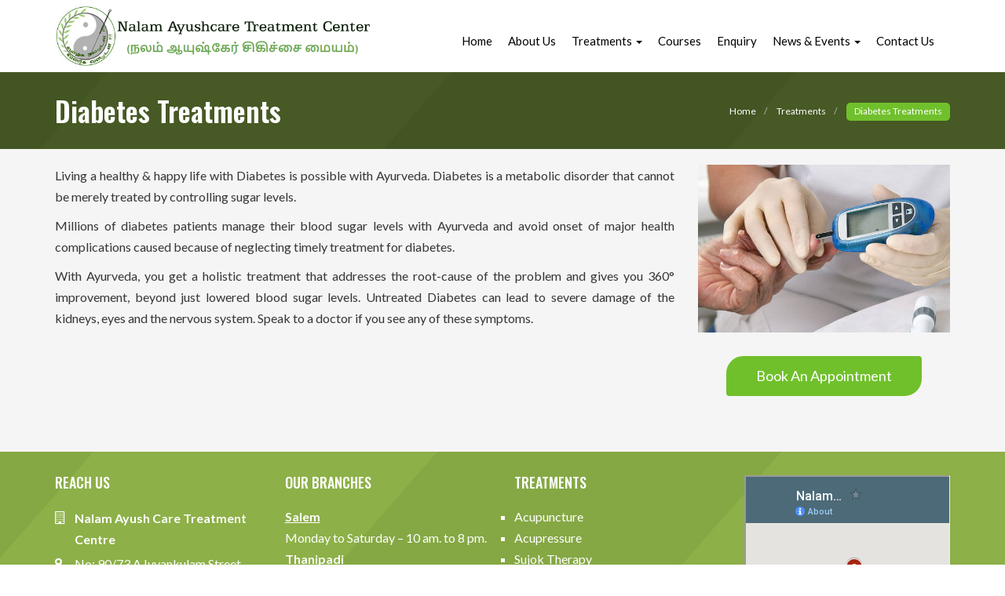

--- FILE ---
content_type: text/html; charset=UTF-8
request_url: https://www.nalamayushcare.com/treatments/diabetes-treatments/
body_size: 13996
content:
<!doctype html><html lang="en-US"><head><meta charset="UTF-8"><meta name="viewport" content="width=device-width, initial-scale=1"><link href="http://demoserver.jbsoft.in/nalamacupuncture/jbsoftsystem/themes/curenatural/style.css?ver=4.9.13" rel="stylesheet"><link href="https://fonts.googleapis.com/css?family=Lato:300,300i,400,400i,700,700i,900,900i&display=swap" rel="stylesheet"><link href="https://fonts.googleapis.com/css?family=Oswald:300,400,500,600,700&display=swap" rel="stylesheet"><link rel="profile" href="http://gmpg.org/xfn/11"><title>Diabetes Treatments | Nalam Ayushcare Treatment Center</title><style>.fuse_social_icons_links {
			    display: block;
			}
			.facebook-awesome-social::before {
			    content: "\f09a" !important;
			}
			


			.awesome-social-img img {
			    position: absolute;
			    top: 50%;
			    left: 50%;
			    transform: translate(-50%,-50%);
			}

			.awesome-social-img {
			    position: relative;
			}			
			.icon_wrapper .awesome-social {
			    font-family: 'FuseAwesome' !important;
			}
			#icon_wrapper .fuse_social_icons_links .awesome-social {
			    font-family: "FuseAwesome" !important;
			    ext-rendering: auto !important;
			    -webkit-font-smoothing: antialiased !important;
			    -moz-osx-font-smoothing: grayscale !important;
			}
									
			
			#icon_wrapper{
				position: fixed;
				top: 50%;
				left: 0px;
				z-index: 99999;
			}
			
			.awesome-social

			{

            margin-top:2px;

			color: #fff !important;

			text-align: center !important;

			display: block;

			
			line-height: 51px !important;

			width: 48px !important;

			height: 48px !important;

			font-size: 28px !important;

			


			}

			
			.fuse_social_icons_links

			{

			outline:0 !important;



			}

			.fuse_social_icons_links:hover{

			text-decoration:none !important;

			}

			
			.fb-awesome-social

			{

			background: #3b5998;
			border-color: #3b5998;
			
			}
			.facebook-awesome-social

			{

			background: #3b5998;
			border-color: #3b5998;
						}
			
			.fuseicon-threads.threads-awesome-social.awesome-social::before {
			    content: "\e900";
			    font-family: 'FuseCustomIcons' !important;
			    			}

			.fuseicon-threads.threads-awesome-social.awesome-social {
			    background: #000;
			}


			.tw-awesome-social

			{

			background:#00aced;
			border-color: #00aced;
			
			}
			.twitter-awesome-social

			{

			background:#000;
			border-color: #000;
			
			}
			.rss-awesome-social

			{

			background:#FA9B39;
			border-color: #FA9B39;
			
			}

			.linkedin-awesome-social

			{

			background:#007bb6;
			border-color: #007bb6;
						}

			.youtube-awesome-social

			{

			background:#bb0000;
			border-color: #bb0000;
						}

			.flickr-awesome-social

			{

			background: #ff0084;
			border-color: #ff0084;
						}

			.pinterest-awesome-social

			{

			background:#cb2027;
			border-color: #cb2027;
						}

			.stumbleupon-awesome-social

			{

			background:#f74425 ;
			border-color: #f74425;
						}

			.google-plus-awesome-social

			{

			background:#f74425 ;
			border-color: #f74425;
						}

			.instagram-awesome-social

			{

			    background: -moz-linear-gradient(45deg, #f09433 0%, #e6683c 25%, #dc2743 50%, #cc2366 75%, #bc1888 100%);
			    background: -webkit-linear-gradient(45deg, #f09433 0%,#e6683c 25%,#dc2743 50%,#cc2366 75%,#bc1888 100%);
			    background: linear-gradient(45deg, #f09433 0%,#e6683c 25%,#dc2743 50%,#cc2366 75%,#bc1888 100%);
			    filter: progid:DXImageTransform.Microsoft.gradient( startColorstr='#f09433', endColorstr='#bc1888',GradientType=1 );
			    border-color: #f09433;
					    

			}

			.tumblr-awesome-social

			{

			background: #32506d ;
			border-color: #32506d;
						}

			.vine-awesome-social

			{

			background: #00bf8f ;
			border-color: #00bf8f;
						}

            .vk-awesome-social {



            background: #45668e ;
            border-color: #45668e;
            
            }

            .soundcloud-awesome-social

                {

            background: #ff3300 ;
            border-color: #ff3300;
            
                }

                .reddit-awesome-social{



            background: #ff4500 ;
            border-color: #ff4500;

                            }

                .stack-awesome-social{



            background: #fe7a15 ;
            border-color: #fe7a15;
            
                }

                .behance-awesome-social{

            background: #1769ff ;
            border-color: #1769ff;
            
                }

                .github-awesome-social{

            background: #999999 ;
            border-color: #999999;
            


                }

                .envelope-awesome-social{

                  background: #ccc ;
 				  border-color: #ccc;                 
 				                  }

/*  Mobile */</style><style>#wpadminbar #wp-admin-bar-p404_free_top_button .ab-icon:before {
            content: "\f103";
            color: red;
            top: 2px;
        }</style><meta name="robots" content="max-snippet:-1, max-image-preview:large, max-video-preview:-1"/><link rel="canonical" href="https://www.nalamayushcare.com/treatments/diabetes-treatments/" /><meta property="og:locale" content="en_US" /><meta property="og:type" content="article" /><meta property="og:title" content="Diabetes Treatments | Nalam Ayushcare Treatment Center" /><meta property="og:description" content="Living a healthy &#038; happy life with Diabetes is possible with Ayurveda. Diabetes is a metabolic disorder that cannot be merely treated by controlling sugar levels. Millions of diabetes patients manage their blood sugar levels with Ayurveda and avoid onset of major health complications caused because of neglecting timely treatment for diabetes. With Ayurveda, you &hellip;" /><meta property="og:url" content="https://www.nalamayushcare.com/treatments/diabetes-treatments/" /><meta property="og:site_name" content="Nalam Ayushcare Treatment Center" /><meta name="twitter:card" content="summary_large_image" /><meta name="twitter:description" content="Living a healthy &#038; happy life with Diabetes is possible with Ayurveda. Diabetes is a metabolic disorder that cannot be merely treated by controlling sugar levels. Millions of diabetes patients manage their blood sugar levels with Ayurveda and avoid onset of major health complications caused because of neglecting timely treatment for diabetes. With Ayurveda, you [&hellip;]" /><meta name="twitter:title" content="Diabetes Treatments | Nalam Ayushcare Treatment Center" /> <script type='application/ld+json' class='yoast-schema-graph yoast-schema-graph--main'>{"@context":"https://schema.org","@graph":[{"@type":"WebSite","@id":"https://www.nalamayushcare.com/#website","url":"https://www.nalamayushcare.com/","name":"Nalam Acupuncture","inLanguage":"en-US","potentialAction":[{"@type":"SearchAction","target":"https://www.nalamayushcare.com/?s={search_term_string}","query-input":"required name=search_term_string"}]},{"@type":"WebPage","@id":"https://www.nalamayushcare.com/treatments/diabetes-treatments/#webpage","url":"https://www.nalamayushcare.com/treatments/diabetes-treatments/","name":"Diabetes Treatments | Nalam Ayushcare Treatment Center","isPartOf":{"@id":"https://www.nalamayushcare.com/#website"},"inLanguage":"en-US","datePublished":"2020-03-13T11:57:00+00:00","dateModified":"2025-01-29T10:03:33+00:00","potentialAction":[{"@type":"ReadAction","target":["https://www.nalamayushcare.com/treatments/diabetes-treatments/"]}]}]}</script> <link rel='dns-prefetch' href='//www.youtube.com' /><link rel='dns-prefetch' href='//fonts.googleapis.com' /><link rel='dns-prefetch' href='//s.w.org' /><link rel="alternate" type="application/rss+xml" title="Nalam Ayushcare Treatment Center &raquo; Feed" href="https://www.nalamayushcare.com/feed/" /><link rel="alternate" type="application/rss+xml" title="Nalam Ayushcare Treatment Center &raquo; Comments Feed" href="https://www.nalamayushcare.com/comments/feed/" /> <script defer src="[data-uri]"></script> <style type="text/css">img.wp-smiley,
img.emoji {
	display: inline !important;
	border: none !important;
	box-shadow: none !important;
	height: 1em !important;
	width: 1em !important;
	margin: 0 .07em !important;
	vertical-align: -0.1em !important;
	background: none !important;
	padding: 0 !important;
}</style><link rel='stylesheet' id='wp-block-library-css'  href='https://www.nalamayushcare.com/wp-includes/css/dist/block-library/style.min.css?ver=5.4.18' type='text/css' media='all' /><link rel='stylesheet' id='wp-components-css'  href='https://www.nalamayushcare.com/wp-includes/css/dist/components/style.min.css?ver=5.4.18' type='text/css' media='all' /><link rel='stylesheet' id='wp-editor-font-css'  href='https://fonts.googleapis.com/css?family=Noto+Serif%3A400%2C400i%2C700%2C700i&#038;ver=5.4.18' type='text/css' media='all' /><link rel='stylesheet' id='wp-block-editor-css'  href='https://www.nalamayushcare.com/wp-includes/css/dist/block-editor/style.min.css?ver=5.4.18' type='text/css' media='all' /><link rel='stylesheet' id='wp-nux-css'  href='https://www.nalamayushcare.com/wp-includes/css/dist/nux/style.min.css?ver=5.4.18' type='text/css' media='all' /><link rel='stylesheet' id='wp-editor-css'  href='https://www.nalamayushcare.com/wp-includes/css/dist/editor/style.min.css?ver=5.4.18' type='text/css' media='all' /><link rel='stylesheet' id='qcld-slider-hero-style-css-css'  href='https://www.nalamayushcare.com/jbsoftsystem/cache/autoptimize/css/autoptimize_single_e5143074130453aabb2b3c38637feea3.css?ver=5.4.18' type='text/css' media='all' /><link rel='stylesheet' id='redux-extendify-styles-css'  href='https://www.nalamayushcare.com/jbsoftsystem/cache/autoptimize/css/autoptimize_single_b49e6b83f7bd47e2b24fae34688e415c.css?ver=4.4.0' type='text/css' media='all' /><link rel='stylesheet' id='fuse-awesome-css'  href='https://www.nalamayushcare.com/jbsoftsystem/plugins/fuse-social-floating-sidebar/inc/font-awesome/css/font-awesome.min.css?ver=5.4.12' type='text/css' media='all' /><link rel='stylesheet' id='contact-form-7-css'  href='https://www.nalamayushcare.com/jbsoftsystem/cache/autoptimize/css/autoptimize_single_8983e25a91f5c9981fb973bdbe189d33.css?ver=5.1.7' type='text/css' media='all' /><link rel='stylesheet' id='foobox-free-min-css'  href='https://www.nalamayushcare.com/jbsoftsystem/plugins/foobox-image-lightbox/free/css/foobox.free.min.css?ver=2.7.34' type='text/css' media='all' /><link rel='stylesheet' id='jazz_css-css'  href='https://www.nalamayushcare.com/jbsoftsystem/cache/autoptimize/css/autoptimize_single_3fe8da9a6f9e557041b7220ab99e62b2.css?ver=5.4.18' type='text/css' media='all' /><link rel='stylesheet' id='siteorigin-panels-front-css'  href='https://www.nalamayushcare.com/jbsoftsystem/plugins/siteorigin-panels/css/front-flex.min.css?ver=2.31.4' type='text/css' media='all' /><link rel='stylesheet' id='qcld-sliderhero-front-end-fontawesome-css-css'  href='https://www.nalamayushcare.com/jbsoftsystem/plugins/slider-hero/css/font-awesome.min.css?ver=5.4.18' type='text/css' media='all' /><link rel='stylesheet' id='spba-animate-css'  href='https://www.nalamayushcare.com/jbsoftsystem/plugins/so-page-builder-animate/css/animate.min.css?ver=1' type='text/css' media='all' /><link rel='stylesheet' id='sow-image-default-8b5b6f678277-4860-css'  href='https://www.nalamayushcare.com/jbsoftsystem/cache/autoptimize/css/autoptimize_single_fcf9a30e1a09ea8a617de1c322750ca7.css?ver=5.4.18' type='text/css' media='all' /><link rel='stylesheet' id='corporate-x-style-css'  href='https://www.nalamayushcare.com/jbsoftsystem/cache/autoptimize/css/autoptimize_single_643c2be7d1d4d2c66d1d791bbcb6af54.css?ver=5.4.18' type='text/css' media='all' /><link rel='stylesheet' id='bootstrap-css'  href='https://www.nalamayushcare.com/jbsoftsystem/themes/curenatural/wpcodethemes/assets/css/bootstrap.min.css?ver=5.4.18' type='text/css' media='all' /><link rel='stylesheet' id='animate-css'  href='https://www.nalamayushcare.com/jbsoftsystem/themes/curenatural/wpcodethemes/assets/css/animate.min.css?ver=5.4.18' type='text/css' media='all' /><link rel='stylesheet' id='font-awesome-css'  href='https://www.nalamayushcare.com/jbsoftsystem/themes/curenatural/wpcodethemes/assets/css/font-awesome.min.css?ver=5.4.18' type='text/css' media='all' /><link rel='stylesheet' id='hover-css'  href='https://www.nalamayushcare.com/jbsoftsystem/themes/curenatural/wpcodethemes/assets/css/hover.min.css?ver=5.4.18' type='text/css' media='all' /><link rel='stylesheet' id='slicknav-css'  href='https://www.nalamayushcare.com/jbsoftsystem/themes/curenatural/wpcodethemes/assets/css/slicknav.min.css?ver=5.4.18' type='text/css' media='all' /><link rel='stylesheet' id='slick-css'  href='https://www.nalamayushcare.com/jbsoftsystem/cache/autoptimize/css/autoptimize_single_13b1b6672b8cfb0d9ae7f899f1c42875.css?ver=5.4.18' type='text/css' media='all' /><link rel='stylesheet' id='reset-css'  href='https://www.nalamayushcare.com/jbsoftsystem/cache/autoptimize/css/autoptimize_single_09522f91eec8d9262717ec494d80c79b.css?ver=5.4.18' type='text/css' media='all' /><link rel='stylesheet' id='pink-css'  href='https://www.nalamayushcare.com/jbsoftsystem/cache/autoptimize/css/autoptimize_single_7322d7549277bcaecac673183cc4a92e.css?ver=5.4.18' type='text/css' media='all' /><link rel='stylesheet' id='corporate-x-font-css'  href='https://fonts.googleapis.com/css?family=Work+Sans%3A400%2C500%2C600%2C700&#038;subset=latin%2Clatin-ext&#038;ver=5.4.18' type='text/css' media='all' /><link rel='stylesheet' id='responsive-css'  href='https://www.nalamayushcare.com/jbsoftsystem/cache/autoptimize/css/autoptimize_single_c4e34bfbe26555f240aff7ebc77e832d.css?ver=5.4.18' type='text/css' media='all' /><link rel='stylesheet' id='tablepress-default-css'  href='https://www.nalamayushcare.com/jbsoftsystem/plugins/tablepress/css/default.min.css?ver=1.11' type='text/css' media='all' /><link rel='stylesheet' id='__EPYT__style-css'  href='https://www.nalamayushcare.com/jbsoftsystem/plugins/youtube-embed-plus/styles/ytprefs.min.css?ver=14.2.1.3' type='text/css' media='all' /><style id='__EPYT__style-inline-css' type='text/css'>.epyt-gallery-thumb {
                        width: 33.333%;
                }</style> <script defer type='text/javascript' src='https://www.youtube.com/iframe_api?ver=5.4.18'></script> <script type='text/javascript' src='https://www.nalamayushcare.com/wp-includes/js/jquery/jquery.js?ver=1.12.4-wp'></script> <script defer type='text/javascript' src='https://www.nalamayushcare.com/wp-includes/js/jquery/jquery-migrate.min.js?ver=1.4.1'></script> <script defer src="[data-uri]"></script> <script defer type='text/javascript' src='https://www.nalamayushcare.com/jbsoftsystem/cache/autoptimize/js/autoptimize_single_531377ee1424ba318763c7a47ace5d45.js?ver=706650530'></script> <script defer type='text/javascript' src='https://www.nalamayushcare.com/jbsoftsystem/cache/autoptimize/js/autoptimize_single_d3f9ee0151cba2b45bccabc00017bac9.js?ver=5.4.18'></script> <script defer type='text/javascript' src='https://www.nalamayushcare.com/jbsoftsystem/cache/autoptimize/js/autoptimize_single_ec9a5ab1cb692cb28ef5a92b1907200a.js?ver=5.4.18'></script> <script defer src="[data-uri]"></script> <script defer type='text/javascript' src='https://www.nalamayushcare.com/jbsoftsystem/plugins/foobox-image-lightbox/free/js/foobox.free.min.js?ver=2.7.34'></script> <script defer src="[data-uri]"></script> <script defer type='text/javascript' src='https://www.nalamayushcare.com/jbsoftsystem/plugins/youtube-embed-plus/scripts/ytprefs.min.js?ver=14.2.1.3'></script> <link rel='https://api.w.org/' href='https://www.nalamayushcare.com/wp-json/' /><link rel="EditURI" type="application/rsd+xml" title="RSD" href="https://www.nalamayushcare.com/xmlrpc.php?rsd" /><link rel="wlwmanifest" type="application/wlwmanifest+xml" href="https://www.nalamayushcare.com/wp-includes/wlwmanifest.xml" /><meta name="generator" content="WordPress 5.4.18" /><link rel='shortlink' href='https://www.nalamayushcare.com/?p=4860' /><link rel="alternate" type="application/json+oembed" href="https://www.nalamayushcare.com/wp-json/oembed/1.0/embed?url=https%3A%2F%2Fwww.nalamayushcare.com%2Ftreatments%2Fdiabetes-treatments%2F" /><link rel="alternate" type="text/xml+oembed" href="https://www.nalamayushcare.com/wp-json/oembed/1.0/embed?url=https%3A%2F%2Fwww.nalamayushcare.com%2Ftreatments%2Fdiabetes-treatments%2F&#038;format=xml" /><meta name="generator" content="Redux 4.4.0" /><style media="all" id="siteorigin-panels-layouts-head">/* Layout 4860 */ #pgc-4860-0-0 { width:100%;width:calc(100% - ( 0 * 30px ) ) } #pl-4860 .so-panel { margin-bottom:30px } #pl-4860 .so-panel:last-of-type { margin-bottom:0px } #pg-4860-0.panel-has-style > .panel-row-style, #pg-4860-0.panel-no-style { -webkit-align-items:flex-start;align-items:flex-start } @media (max-width:780px){ #pg-4860-0.panel-no-style, #pg-4860-0.panel-has-style > .panel-row-style, #pg-4860-0 { -webkit-flex-direction:column;-ms-flex-direction:column;flex-direction:column } #pg-4860-0 > .panel-grid-cell , #pg-4860-0 > .panel-row-style > .panel-grid-cell { width:100%;margin-right:0 } #pl-4860 .panel-grid-cell { padding:0 } #pl-4860 .panel-grid .panel-grid-cell-empty { display:none } #pl-4860 .panel-grid .panel-grid-cell-mobile-last { margin-bottom:0px }  }</style><link rel="shortcut icon" href="https://www.nalamayushcare.com/jbsoftsystem/themes/curenatural/images/nalam-acupuncture-favicon.ico" type="image/x-icon"><link rel="icon" href="https://www.nalamayushcare.com/jbsoftsystem/themes/curenatural/images/nalam-acupuncture-favicon.ico" type="image/x-icon">  <script defer src="https://www.googletagmanager.com/gtag/js?id=G-MMN3J1JWLV"></script> <script defer src="[data-uri]"></script> </head><body class="page-template-default page page-id-4860 page-child parent-pageid-13 siteorigin-panels siteorigin-panels-before-js"><header class="header clearfix" id="header"><div class="header-inner"><div class="container"><div class="row align-items-center"><div class="col-md-5 col-sm-10 col-xs-12"><div class="logo"> <a href="https://www.nalamayushcare.com"><img src="https://www.nalamayushcare.com/jbsoftsystem/themes/curenatural/images/logo-2022.png" alt="Nalam Ayushcare Treatment Center"></a></div></div><div class="col-md-7 col-sm-2 col-xs-7 mob-bar-res"><div class="main-menu"><div class="side-menu"><div class="close-btn"><li class="remove"><a><i class="fa fa-remove"></i></a></li></div><div class="nav navbar-nav"><ul><li class="page_item page-item-11"><a href="https://www.nalamayushcare.com/about-us/">About Us</a></li><li class="page_item page-item-33"><a href="https://www.nalamayushcare.com/contact-us/">Contact Us</a></li><li class="page_item page-item-31 page_item_has_children"><a href="https://www.nalamayushcare.com/courses/">Courses</a><ul class='children'><li class="page_item page-item-5467"><a href="https://www.nalamayushcare.com/courses/auricular-therapy-battlefield-acupuncture/">Auricular Therapy &#8211; Battlefield Acupuncture</a></li><li class="page_item page-item-5445"><a href="https://www.nalamayushcare.com/courses/chakras-healing-with-scientific-way-syllabus/">Chakras healing with scientific way</a></li><li class="page_item page-item-5524"><a href="https://www.nalamayushcare.com/courses/gouty-arthritis-diagnosis-treatment-methods-syllabus/">Gouty Arthritis Diagnosis &#038; Treatment methods</a></li><li class="page_item page-item-5522"><a href="https://www.nalamayushcare.com/courses/ibs-irritable-bowel-syndrome-treatment-methods-syllabus/">IBS &#8211; Irritable Bowel Syndrome &#038; Treatment methods</a></li><li class="page_item page-item-5499"><a href="https://www.nalamayushcare.com/courses/knee-pain-management-for-tcm-acupuncture-alternative-therapies-syllabus/">Knee Pain Management for TCM Acupuncture &#038; Alternative Therapies</a></li><li class="page_item page-item-5521"><a href="https://www.nalamayushcare.com/courses/ocd-obsessive-compulsive-disorder-treatment-methods-syllabus/">OCD &#8211; Obsessive Compulsive Disorder &#038; Treatment methods</a></li><li class="page_item page-item-5454"><a href="https://www.nalamayushcare.com/courses/respiratory-system-disease-treatment-methods-syllabus/">Respiratory system Disease &#038; Treatment methods</a></li><li class="page_item page-item-5498"><a href="https://www.nalamayushcare.com/courses/tcm-6-meridian-theory-meridian-balancing-methods-syllabus/">TCM &#8211; 6 Meridian Theory &#038; Meridian Balancing Methods</a></li><li class="page_item page-item-5487"><a href="https://www.nalamayushcare.com/courses/tcm-acupuncture-12-xi-cleft-point-syllabus/">TCM &#8211; Acupuncture 12 Xi-Cleft Points</a></li><li class="page_item page-item-5466"><a href="https://www.nalamayushcare.com/courses/tcm-eight-influential-points-syllabus/">TCM &#8211; Eight Influential Points</a></li><li class="page_item page-item-5468"><a href="https://www.nalamayushcare.com/courses/tcm-ghost-points-syllabus/">TCM &#8211; Ghost Points</a></li><li class="page_item page-item-5486"><a href="https://www.nalamayushcare.com/courses/tcm-lower-he-sea-points-syllabus/">TCM &#8211; Lower He-Sea Points</a></li><li class="page_item page-item-5455"><a href="https://www.nalamayushcare.com/courses/tcm-six-distal-points-syllabus/">TCM &#8211; Six Distal Points</a></li><li class="page_item page-item-5523"><a href="https://www.nalamayushcare.com/courses/tcm-the-four-gate-points-syllabus/">TCM &#8211; The Four Gate Points</a></li><li class="page_item page-item-5500"><a href="https://www.nalamayushcare.com/courses/uti-science-treatment-methods-syllabus/">UTI &#8211; Science &#038; Treatment methods</a></li></ul></li><li class="page_item page-item-4169"><a href="https://www.nalamayushcare.com/online-enquiry/">Enquiry</a></li><li class="page_item page-item-5362"><a href="https://www.nalamayushcare.com/free-acupuncture-camp/">Free Acupuncture Camp</a></li><li class="page_item page-item-3721"><a href="https://www.nalamayushcare.com/news-and-events/">News and Events</a></li><li class="page_item page-item-25"><a href="https://www.nalamayushcare.com/photo-gallery/">Photo Gallery</a></li><li class="page_item page-item-13 page_item_has_children current_page_ancestor current_page_parent"><a href="https://www.nalamayushcare.com/treatments/">Treatments</a><ul class='children'><li class="page_item page-item-4028"><a href="https://www.nalamayushcare.com/treatments/acupressure/">Acupressure</a></li><li class="page_item page-item-4026"><a href="https://www.nalamayushcare.com/treatments/acupuncture/">Acupuncture</a></li><li class="page_item page-item-4850"><a href="https://www.nalamayushcare.com/treatments/back-pain-solution/">Back Pain Solution</a></li><li class="page_item page-item-4041"><a href="https://www.nalamayushcare.com/treatments/biochemical-treatment/">Biochemical Treatment</a></li><li class="page_item page-item-4894"><a href="https://www.nalamayushcare.com/treatments/breast-enlargement-treatment/">Breast Enlargement Treatment</a></li><li class="page_item page-item-4896"><a href="https://www.nalamayushcare.com/treatments/breast-sagging-treatment/">Breast Sagging Treatment</a></li><li class="page_item page-item-4890"><a href="https://www.nalamayushcare.com/treatments/cellulitis-treatment/">Cellulitis Treatment</a></li><li class="page_item page-item-4878"><a href="https://www.nalamayushcare.com/treatments/dandruff-treatment/">Dandruff Treatment</a></li><li class="page_item page-item-4860 current_page_item"><a href="https://www.nalamayushcare.com/treatments/diabetes-treatments/" aria-current="page">Diabetes Treatments</a></li><li class="page_item page-item-4864"><a href="https://www.nalamayushcare.com/treatments/digestive-treatment/">Digestive Treatment</a></li><li class="page_item page-item-4035"><a href="https://www.nalamayushcare.com/treatments/electro-homoeopathy/">Electro Homoeopathy</a></li><li class="page_item page-item-4884"><a href="https://www.nalamayushcare.com/treatments/eye-bag-treatment/">Eye Bag Treatment</a></li><li class="page_item page-item-4055"><a href="https://www.nalamayushcare.com/treatments/flower-medicine/">Flower Medicine</a></li><li class="page_item page-item-5149"><a href="https://www.nalamayushcare.com/treatments/full-body-alignment/">Full Body Alignment</a></li><li class="page_item page-item-4039"><a href="https://www.nalamayushcare.com/treatments/full-body-alignment-dorn-therapy/">Full Body Alignment (DORN Therapy )</a></li><li class="page_item page-item-4880"><a href="https://www.nalamayushcare.com/treatments/gray-hair/">Gray Hair</a></li><li class="page_item page-item-4876"><a href="https://www.nalamayushcare.com/treatments/hair-loss-treatment/">Hair Loss Treatment</a></li><li class="page_item page-item-4045"><a href="https://www.nalamayushcare.com/treatments/hypnotism/">Hypnotism</a></li><li class="page_item page-item-4858"><a href="https://www.nalamayushcare.com/treatments/infertility/">Infertility</a></li><li class="page_item page-item-4854"><a href="https://www.nalamayushcare.com/treatments/kidney-stones/">Kidney Stones</a></li><li class="page_item page-item-4868"><a href="https://www.nalamayushcare.com/treatments/knee-pain-treatment/">Knee Pain Treatment</a></li><li class="page_item page-item-4866"><a href="https://www.nalamayushcare.com/treatments/liver-treatment/">Liver Treatment</a></li><li class="page_item page-item-4051"><a href="https://www.nalamayushcare.com/treatments/magnetic-therapy/">Magnetic Therapy</a></li><li class="page_item page-item-4061"><a href="https://www.nalamayushcare.com/treatments/massage-2/">Massage</a></li><li class="page_item page-item-4059"><a href="https://www.nalamayushcare.com/treatments/meditation/">Meditation</a></li><li class="page_item page-item-4043"><a href="https://www.nalamayushcare.com/treatments/mesmerism/">Mesmerism</a></li><li class="page_item page-item-4870"><a href="https://www.nalamayushcare.com/treatments/migraine-treatment/">Migraine Treatment</a></li><li class="page_item page-item-4057"><a href="https://www.nalamayushcare.com/treatments/mudhra-treatment/">Mudhra Treatment</a></li><li class="page_item page-item-814"><a href="https://www.nalamayushcare.com/treatments/naturopathy/">Naturopathy</a></li><li class="page_item page-item-4882"><a href="https://www.nalamayushcare.com/treatments/pimples-and-black-spots/">Pimples and Black Spots</a></li><li class="page_item page-item-4888"><a href="https://www.nalamayushcare.com/treatments/pringles-treatment/">Pringles Treatment</a></li><li class="page_item page-item-4053"><a href="https://www.nalamayushcare.com/treatments/reflexology/">Reflexology</a></li><li class="page_item page-item-4886"><a href="https://www.nalamayushcare.com/treatments/shading-treatment/">Shading Treatment</a></li><li class="page_item page-item-4874"><a href="https://www.nalamayushcare.com/treatments/skin-diseases-treatment/">Skin Diseases Treatment</a></li><li class="page_item page-item-4846"><a href="https://www.nalamayushcare.com/treatments/special-treatments/">Special Treatments</a></li><li class="page_item page-item-4892"><a href="https://www.nalamayushcare.com/treatments/stretch-marks-treatment/">Stretch Marks Treatment</a></li><li class="page_item page-item-4030"><a href="https://www.nalamayushcare.com/treatments/sujok-therapy/">Sujok Therapy</a></li><li class="page_item page-item-4856"><a href="https://www.nalamayushcare.com/treatments/thyroid-treatment/">Thyroid Treatment</a></li><li class="page_item page-item-4862"><a href="https://www.nalamayushcare.com/treatments/ulcer-treatment/">Ulcer Treatment</a></li><li class="page_item page-item-4037"><a href="https://www.nalamayushcare.com/treatments/varma-therapy/">Varma Therapy</a></li><li class="page_item page-item-4049"><a href="https://www.nalamayushcare.com/treatments/yoga/">Yoga</a></li></ul></li><li class="page_item page-item-5342"><a href="https://www.nalamayushcare.com/uti-urinary-tract-infection/">UTI (Urinary  Tract Infection)</a></li><li class="page_item page-item-3926"><a href="https://www.nalamayushcare.com/">Home</a></li></ul></div></div><nav class="navbar"><div id="bs-example-navbar-collapse-1" class="collapse navbar-collapse"><ul id="menu-na-primary-menu" class="nav navbar-nav"><li itemscope="itemscope" itemtype="https://www.schema.org/SiteNavigationElement" id="menu-item-4016" class="menu-item menu-item-type-post_type menu-item-object-page menu-item-home menu-item-4016"><a title="Home" href="https://www.nalamayushcare.com/">Home</a></li><li itemscope="itemscope" itemtype="https://www.schema.org/SiteNavigationElement" id="menu-item-4017" class="menu-item menu-item-type-post_type menu-item-object-page menu-item-4017"><a title="About Us" href="https://www.nalamayushcare.com/about-us/">About Us</a></li><li itemscope="itemscope" itemtype="https://www.schema.org/SiteNavigationElement" id="menu-item-4224" class="nalam-megamenu sub-menu-columns menu-item menu-item-type-custom menu-item-object-custom menu-item-home current-menu-ancestor current-menu-parent menu-item-has-children menu-item-4224 dropdown"><a title="Treatments" href="http://www.nalamayushcare.com//#">Treatments <span class="caret"></span></a><ul role="menu" class=" dropdown-menu" ><li itemscope="itemscope" itemtype="https://www.schema.org/SiteNavigationElement" id="menu-item-5213" class="cosmetic-color-menu menu-item menu-item-type-custom menu-item-object-custom menu-item-has-children menu-item-5213 dropdown"><a title="Cosmetic Treatment" href="#">Cosmetic Treatment</a><ul role="menu" class=" dropdown-menu" ><li itemscope="itemscope" itemtype="https://www.schema.org/SiteNavigationElement" id="menu-item-4906" class="cosmetic-color-menu menu-item menu-item-type-post_type menu-item-object-page menu-item-4906"><a title="Hair Loss Treatment" href="https://www.nalamayushcare.com/treatments/hair-loss-treatment/">Hair Loss Treatment</a></li><li itemscope="itemscope" itemtype="https://www.schema.org/SiteNavigationElement" id="menu-item-4903" class="cosmetic-color-menu menu-item menu-item-type-post_type menu-item-object-page menu-item-4903"><a title="Dandruff Treatment" href="https://www.nalamayushcare.com/treatments/dandruff-treatment/">Dandruff Treatment</a></li><li itemscope="itemscope" itemtype="https://www.schema.org/SiteNavigationElement" id="menu-item-4905" class="cosmetic-color-menu menu-item menu-item-type-post_type menu-item-object-page menu-item-4905"><a title="Gray Hair" href="https://www.nalamayushcare.com/treatments/gray-hair/">Gray Hair</a></li><li itemscope="itemscope" itemtype="https://www.schema.org/SiteNavigationElement" id="menu-item-4907" class="cosmetic-color-menu menu-item menu-item-type-post_type menu-item-object-page menu-item-4907"><a title="Pimples and Black Spots" href="https://www.nalamayushcare.com/treatments/pimples-and-black-spots/">Pimples and Black Spots</a></li><li itemscope="itemscope" itemtype="https://www.schema.org/SiteNavigationElement" id="menu-item-4904" class="cosmetic-color-menu menu-item menu-item-type-post_type menu-item-object-page menu-item-4904"><a title="Eye Bag Treatment" href="https://www.nalamayushcare.com/treatments/eye-bag-treatment/">Eye Bag Treatment</a></li><li itemscope="itemscope" itemtype="https://www.schema.org/SiteNavigationElement" id="menu-item-4909" class="cosmetic-color-menu menu-item menu-item-type-post_type menu-item-object-page menu-item-4909"><a title="Shading Treatment" href="https://www.nalamayushcare.com/treatments/shading-treatment/">Shading Treatment</a></li><li itemscope="itemscope" itemtype="https://www.schema.org/SiteNavigationElement" id="menu-item-4908" class="cosmetic-color-menu menu-item menu-item-type-post_type menu-item-object-page menu-item-4908"><a title="Pringles Treatment" href="https://www.nalamayushcare.com/treatments/pringles-treatment/">Pringles Treatment</a></li><li itemscope="itemscope" itemtype="https://www.schema.org/SiteNavigationElement" id="menu-item-4902" class="cosmetic-color-menu menu-item menu-item-type-post_type menu-item-object-page menu-item-4902"><a title="Cellulitis Treatment" href="https://www.nalamayushcare.com/treatments/cellulitis-treatment/">Cellulitis Treatment</a></li><li itemscope="itemscope" itemtype="https://www.schema.org/SiteNavigationElement" id="menu-item-4910" class="cosmetic-color-menu menu-item menu-item-type-post_type menu-item-object-page menu-item-4910"><a title="Stretch Marks Treatment" href="https://www.nalamayushcare.com/treatments/stretch-marks-treatment/">Stretch Marks Treatment</a></li><li itemscope="itemscope" itemtype="https://www.schema.org/SiteNavigationElement" id="menu-item-4900" class="cosmetic-color-menu menu-item menu-item-type-post_type menu-item-object-page menu-item-4900"><a title="Breast Enlargement" href="https://www.nalamayushcare.com/treatments/breast-enlargement-treatment/">Breast Enlargement</a></li><li itemscope="itemscope" itemtype="https://www.schema.org/SiteNavigationElement" id="menu-item-4901" class="cosmetic-color-menu menu-item menu-item-type-post_type menu-item-object-page menu-item-4901"><a title="Breast Sagging Treatment" href="https://www.nalamayushcare.com/treatments/breast-sagging-treatment/">Breast Sagging Treatment</a></li></ul></li><li itemscope="itemscope" itemtype="https://www.schema.org/SiteNavigationElement" id="menu-item-4064" class="nalam-treatment-megamenu menu-item menu-item-type-post_type menu-item-object-page menu-item-4064"><a title="Acupressure" href="https://www.nalamayushcare.com/treatments/acupressure/">Acupressure</a></li><li itemscope="itemscope" itemtype="https://www.schema.org/SiteNavigationElement" id="menu-item-4065" class="menu-item menu-item-type-post_type menu-item-object-page menu-item-4065"><a title="Acupuncture" href="https://www.nalamayushcare.com/treatments/acupuncture/">Acupuncture</a></li><li itemscope="itemscope" itemtype="https://www.schema.org/SiteNavigationElement" id="menu-item-4898" class="menu-item menu-item-type-post_type menu-item-object-page menu-item-4898"><a title="Back Pain Solution" href="https://www.nalamayushcare.com/treatments/back-pain-solution/">Back Pain Solution</a></li><li itemscope="itemscope" itemtype="https://www.schema.org/SiteNavigationElement" id="menu-item-4066" class="menu-item menu-item-type-post_type menu-item-object-page menu-item-4066"><a title="Biochemical Treatment" href="https://www.nalamayushcare.com/treatments/biochemical-treatment/">Biochemical Treatment</a></li><li itemscope="itemscope" itemtype="https://www.schema.org/SiteNavigationElement" id="menu-item-4911" class="menu-item menu-item-type-post_type menu-item-object-page current-menu-item page_item page-item-4860 current_page_item menu-item-4911 active"><a title="Diabetes Treatments" href="https://www.nalamayushcare.com/treatments/diabetes-treatments/">Diabetes Treatments</a></li><li itemscope="itemscope" itemtype="https://www.schema.org/SiteNavigationElement" id="menu-item-4912" class="menu-item menu-item-type-post_type menu-item-object-page menu-item-4912"><a title="Digestive Treatment" href="https://www.nalamayushcare.com/treatments/digestive-treatment/">Digestive Treatment</a></li><li itemscope="itemscope" itemtype="https://www.schema.org/SiteNavigationElement" id="menu-item-4067" class="menu-item menu-item-type-post_type menu-item-object-page menu-item-4067"><a title="Electro Homoeopathy" href="https://www.nalamayushcare.com/treatments/electro-homoeopathy/">Electro Homoeopathy</a></li><li itemscope="itemscope" itemtype="https://www.schema.org/SiteNavigationElement" id="menu-item-4068" class="menu-item menu-item-type-post_type menu-item-object-page menu-item-4068"><a title="Flower Medicine" href="https://www.nalamayushcare.com/treatments/flower-medicine/">Flower Medicine</a></li><li itemscope="itemscope" itemtype="https://www.schema.org/SiteNavigationElement" id="menu-item-5212" class="menu-item menu-item-type-post_type menu-item-object-page menu-item-5212"><a title="Full Body Alignment" href="https://www.nalamayushcare.com/treatments/full-body-alignment/">Full Body Alignment</a></li><li itemscope="itemscope" itemtype="https://www.schema.org/SiteNavigationElement" id="menu-item-4069" class="menu-item menu-item-type-post_type menu-item-object-page menu-item-4069"><a title="DORN Therapy" href="https://www.nalamayushcare.com/treatments/full-body-alignment-dorn-therapy/">DORN Therapy</a></li><li itemscope="itemscope" itemtype="https://www.schema.org/SiteNavigationElement" id="menu-item-4070" class="menu-item menu-item-type-post_type menu-item-object-page menu-item-4070"><a title="Hypnotism" href="https://www.nalamayushcare.com/treatments/hypnotism/">Hypnotism</a></li><li itemscope="itemscope" itemtype="https://www.schema.org/SiteNavigationElement" id="menu-item-4913" class="menu-item menu-item-type-post_type menu-item-object-page menu-item-4913"><a title="Infertility" href="https://www.nalamayushcare.com/treatments/infertility/">Infertility</a></li><li itemscope="itemscope" itemtype="https://www.schema.org/SiteNavigationElement" id="menu-item-4914" class="menu-item menu-item-type-post_type menu-item-object-page menu-item-4914"><a title="Kidney Stones" href="https://www.nalamayushcare.com/treatments/kidney-stones/">Kidney Stones</a></li><li itemscope="itemscope" itemtype="https://www.schema.org/SiteNavigationElement" id="menu-item-4915" class="menu-item menu-item-type-post_type menu-item-object-page menu-item-4915"><a title="Knee Pain Treatment" href="https://www.nalamayushcare.com/treatments/knee-pain-treatment/">Knee Pain Treatment</a></li><li itemscope="itemscope" itemtype="https://www.schema.org/SiteNavigationElement" id="menu-item-4916" class="menu-item menu-item-type-post_type menu-item-object-page menu-item-4916"><a title="Liver Treatment" href="https://www.nalamayushcare.com/treatments/liver-treatment/">Liver Treatment</a></li><li itemscope="itemscope" itemtype="https://www.schema.org/SiteNavigationElement" id="menu-item-4071" class="menu-item menu-item-type-post_type menu-item-object-page menu-item-4071"><a title="Magnetic Therapy" href="https://www.nalamayushcare.com/treatments/magnetic-therapy/">Magnetic Therapy</a></li><li itemscope="itemscope" itemtype="https://www.schema.org/SiteNavigationElement" id="menu-item-4072" class="menu-item menu-item-type-post_type menu-item-object-page menu-item-4072"><a title="Massage" href="https://www.nalamayushcare.com/treatments/massage-2/">Massage</a></li><li itemscope="itemscope" itemtype="https://www.schema.org/SiteNavigationElement" id="menu-item-4073" class="menu-item menu-item-type-post_type menu-item-object-page menu-item-4073"><a title="Meditation" href="https://www.nalamayushcare.com/treatments/meditation/">Meditation</a></li><li itemscope="itemscope" itemtype="https://www.schema.org/SiteNavigationElement" id="menu-item-4074" class="menu-item menu-item-type-post_type menu-item-object-page menu-item-4074"><a title="Mesmerism" href="https://www.nalamayushcare.com/treatments/mesmerism/">Mesmerism</a></li><li itemscope="itemscope" itemtype="https://www.schema.org/SiteNavigationElement" id="menu-item-4917" class="menu-item menu-item-type-post_type menu-item-object-page menu-item-4917"><a title="Migraine Treatment" href="https://www.nalamayushcare.com/treatments/migraine-treatment/">Migraine Treatment</a></li><li itemscope="itemscope" itemtype="https://www.schema.org/SiteNavigationElement" id="menu-item-4075" class="menu-item menu-item-type-post_type menu-item-object-page menu-item-4075"><a title="Mudhra Treatment" href="https://www.nalamayushcare.com/treatments/mudhra-treatment/">Mudhra Treatment</a></li><li itemscope="itemscope" itemtype="https://www.schema.org/SiteNavigationElement" id="menu-item-4077" class="menu-item menu-item-type-post_type menu-item-object-page menu-item-4077"><a title="Naturopathy" href="https://www.nalamayushcare.com/treatments/naturopathy/">Naturopathy</a></li><li itemscope="itemscope" itemtype="https://www.schema.org/SiteNavigationElement" id="menu-item-4078" class="menu-item menu-item-type-post_type menu-item-object-page menu-item-4078"><a title="Reflexology" href="https://www.nalamayushcare.com/treatments/reflexology/">Reflexology</a></li><li itemscope="itemscope" itemtype="https://www.schema.org/SiteNavigationElement" id="menu-item-4918" class="menu-item menu-item-type-post_type menu-item-object-page menu-item-4918"><a title="Skin Diseases Treatment" href="https://www.nalamayushcare.com/treatments/skin-diseases-treatment/">Skin Diseases Treatment</a></li><li itemscope="itemscope" itemtype="https://www.schema.org/SiteNavigationElement" id="menu-item-4919" class="menu-item menu-item-type-post_type menu-item-object-page menu-item-4919"><a title="Special Treatments" href="https://www.nalamayushcare.com/treatments/special-treatments/">Special Treatments</a></li><li itemscope="itemscope" itemtype="https://www.schema.org/SiteNavigationElement" id="menu-item-4079" class="menu-item menu-item-type-post_type menu-item-object-page menu-item-4079"><a title="Sujok Therapy" href="https://www.nalamayushcare.com/treatments/sujok-therapy/">Sujok Therapy</a></li><li itemscope="itemscope" itemtype="https://www.schema.org/SiteNavigationElement" id="menu-item-4920" class="menu-item menu-item-type-post_type menu-item-object-page menu-item-4920"><a title="Thyroid Treatment" href="https://www.nalamayushcare.com/treatments/thyroid-treatment/">Thyroid Treatment</a></li><li itemscope="itemscope" itemtype="https://www.schema.org/SiteNavigationElement" id="menu-item-4921" class="menu-item menu-item-type-post_type menu-item-object-page menu-item-4921"><a title="Ulcer Treatment" href="https://www.nalamayushcare.com/treatments/ulcer-treatment/">Ulcer Treatment</a></li><li itemscope="itemscope" itemtype="https://www.schema.org/SiteNavigationElement" id="menu-item-4080" class="menu-item menu-item-type-post_type menu-item-object-page menu-item-4080"><a title="Varma Therapy" href="https://www.nalamayushcare.com/treatments/varma-therapy/">Varma Therapy</a></li><li itemscope="itemscope" itemtype="https://www.schema.org/SiteNavigationElement" id="menu-item-4081" class="menu-item menu-item-type-post_type menu-item-object-page menu-item-4081"><a title="Yoga" href="https://www.nalamayushcare.com/treatments/yoga/">Yoga</a></li></ul></li><li itemscope="itemscope" itemtype="https://www.schema.org/SiteNavigationElement" id="menu-item-4025" class="menu-item menu-item-type-post_type menu-item-object-page menu-item-4025"><a title="Courses" href="https://www.nalamayushcare.com/courses/">Courses</a></li><li itemscope="itemscope" itemtype="https://www.schema.org/SiteNavigationElement" id="menu-item-4171" class="menu-item menu-item-type-post_type menu-item-object-page menu-item-4171"><a title="Enquiry" href="https://www.nalamayushcare.com/online-enquiry/">Enquiry</a></li><li itemscope="itemscope" itemtype="https://www.schema.org/SiteNavigationElement" id="menu-item-4022" class="menu-item menu-item-type-post_type menu-item-object-page menu-item-has-children menu-item-4022 dropdown"><a title="News &amp; Events" href="https://www.nalamayushcare.com/news-and-events/">News &#038; Events <span class="caret"></span></a><ul role="menu" class=" dropdown-menu" ><li itemscope="itemscope" itemtype="https://www.schema.org/SiteNavigationElement" id="menu-item-4021" class="menu-item menu-item-type-post_type menu-item-object-page menu-item-4021"><a title="Gallery" href="https://www.nalamayushcare.com/photo-gallery/">Gallery</a></li></ul></li><li itemscope="itemscope" itemtype="https://www.schema.org/SiteNavigationElement" id="menu-item-4018" class="menu-item menu-item-type-post_type menu-item-object-page menu-item-4018"><a title="Contact Us" href="https://www.nalamayushcare.com/contact-us/">Contact Us</a></li></ul></div></nav></div><div class="mobile-menu nalam-mobile-menu"><a href="#" class="fa fa-bars"></a></div></div></div></div></div></header><section class="breadcrumbs-container" style="background-image: url(  ); background-size: cover; background-attachment: fixed;"><div class="container"><div class="row"><div class="col-md-12"><h2> Diabetes Treatments</h2><nav role="navigation" aria-label="Breadcrumbs" class="breadcrumb-trail breadcrumbs" itemprop="breadcrumb"><ul class="trail-items" itemscope itemtype="http://schema.org/BreadcrumbList"><meta name="numberOfItems" content="3" /><meta name="itemListOrder" content="Ascending" /><li itemprop="itemListElement" itemscope itemtype="http://schema.org/ListItem" class="trail-item trail-begin"><a href="https://www.nalamayushcare.com" rel="home"><span itemprop="name">Home</span></a><meta itemprop="position" content="1" /></li><li itemprop="itemListElement" itemscope itemtype="http://schema.org/ListItem" class="trail-item"><a href="https://www.nalamayushcare.com/treatments/"><span itemprop="name">Treatments</span></a><meta itemprop="position" content="2" /></li><li itemprop="itemListElement" itemscope itemtype="http://schema.org/ListItem" class="trail-item trail-end"><span itemprop="name">Diabetes Treatments</span><meta itemprop="position" content="3" /></li></ul></nav></div></div></div></section><section class="newsblog section single"><div class="container"><div class="row"><div class="col-md-12 col-sm-12 col-xs-12"><article id="post-4860" class="post-4860 page type-page status-publish hentry"><div id="pl-4860"  class="panel-layout" ><div id="pg-4860-0"  class="panel-grid panel-no-style" ><div id="pgc-4860-0-0"  class="panel-grid-cell" ><div id="panel-4860-0-0-0" class="so-panel widget widget_siteorigin-panels-builder panel-first-child panel-last-child" data-index="0" ><div id="pl-w6799fcf53db27"  class="panel-layout" ><div id="pg-w6799fcf53db27-0"  class="panel-grid panel-no-style" ><div id="pgc-w6799fcf53db27-0-0"  class="panel-grid-cell" ><div id="panel-w6799fcf53db27-0-0-0" class="so-panel widget widget_sow-editor panel-first-child panel-last-child" data-index="0" ><div 
 class="so-widget-sow-editor so-widget-sow-editor-base" 
 ><div class="siteorigin-widget-tinymce textwidget"><p>Living a healthy & happy life with Diabetes is possible with Ayurveda. Diabetes is a metabolic disorder that cannot be merely treated by controlling sugar levels.</p><p>Millions of diabetes patients manage their blood sugar levels with Ayurveda and avoid onset of major health complications caused because of neglecting timely treatment for diabetes.</p><p>With Ayurveda, you get a holistic treatment that addresses the root-cause of the problem and gives you 360° improvement, beyond just lowered blood sugar levels.  Untreated Diabetes can lead to severe damage of the kidneys, eyes and the nervous system. Speak to a doctor if you see any of these symptoms.</p></div></div></div></div><div id="pgc-w6799fcf53db27-0-1"  class="panel-grid-cell" ><div id="panel-w6799fcf53db27-0-1-0" class="so-panel widget widget_sow-image panel-first-child" data-index="1" ><div class="nalam-treatment-img-border panel-widget-style panel-widget-style-for-w6799fcf53db27-0-1-0" ><div 
 class="so-widget-sow-image so-widget-sow-image-default-8b5b6f678277" 
 ><div class="sow-image-container"> <img src="https://www.nalamayushcare.com/jbsoftsystem/uploads/2020/03/28-Diabetes-Treatments.jpg" width="600" height="400" srcset="https://www.nalamayushcare.com/jbsoftsystem/uploads/2020/03/28-Diabetes-Treatments.jpg 600w, https://www.nalamayushcare.com/jbsoftsystem/uploads/2020/03/28-Diabetes-Treatments-300x200.jpg 300w, https://www.nalamayushcare.com/jbsoftsystem/uploads/2020/03/28-Diabetes-Treatments-272x182.jpg 272w" sizes="(max-width: 600px) 100vw, 600px" alt="Diabetes Treatments" 		class="so-widget-image"/></div></div></div></div><div id="panel-w6799fcf53db27-0-1-1" class="widget_text so-panel widget widget_custom_html panel-last-child" data-index="2" ><div class="textwidget custom-html-widget"><div class="sc_item_button sc_button_wrap sc_align_center"><a href="http://www.nalamayushcare.com//online-enquiry/" id="sc_button_2133318634" class="sc_button color_style_default sc_button_default sc_button_size_normal sc_button_icon_left"><span class="sc_button_text"><span class="sc_button_title">Book an Appointment</span></span></a></div></div></div></div></div></div></div></div></div></div></article></div></div></div></section><footer class="footer wow fadeInUp" id="contact"><div class="footer-top"><div class="container"><div class="row"><div class="widget_text col-md-3 col-sm-6 col-xs-12 widget"><div id="custom_html-5" class="widget_text single-widget widget_custom_html"><h2 class="widget-title">Reach Us</h2><div class="textwidget custom-html-widget"><ul class="reachus"><li class="company">Nalam Ayush Care Treatment Centre</li><li class="location">No: 90/73 A Iyyankulam Street,<br> Land Mark: Near to milk Society 
Tiruvannamalai - 606601<br>Tamilnadu, India. <br></li><li class="location">No. 49/23, Sirangapalayam Main Road, Kumarasampatti,<br> Near Kiruba Hospital,<br>Vincent, Salem - 636 007, <br>Tamilnadu, India.</li><li class="email"><a href="mailto:manorevathi82@gmail.com">manorevathi82@gmail.com</a></li><li class="whatsapp"><a href="https://api.whatsapp.com/send?phone=919843135083">+91 98431 35083</a></li><li class="mobile"><a href="tel:+9186084 08138">+91 86084 08138</a></li></ul></div></div></div><div class="widget_text col-md-3 col-sm-6 col-xs-12 widget"><div id="custom_html-3" class="widget_text single-widget widget_custom_html"><h2 class="widget-title">OUR Branches</h2><div class="textwidget custom-html-widget"><div class="footer-brances-nalam"> <span class="li-decor-none"><strong>Salem</strong></span> Monday to Saturday – 10 am. to 8 pm.<br> <span class="li-decor-none"><strong>Thanipadi</strong></span> Mon & Tues & Thur – 10 am. to 1 pm.<br></div></div></div></div><div class="widget_text col-md-3 col-sm-6 col-xs-12 widget"><div id="custom_html-7" class="widget_text single-widget widget_custom_html"><h2 class="widget-title">Treatments</h2><div class="textwidget custom-html-widget"><ul><li style="    list-style: square;"><a href="https://www.nalamayushcare.com/treatments/acupuncture/">Acupuncture</a></li><li style="    list-style: square;"><a href="https://www.nalamayushcare.com/treatments/acupressure/">Acupressure</a></li><li style="    list-style: square;"><a href="https://www.nalamayushcare.com/treatments/sujok-therapy/">Sujok Therapy</a></li><li style="    list-style: square;"><a href="https://www.nalamayushcare.com/treatments/naturopathy/">Naturopathy</a></li><li style="    list-style: square;"><a href="https://www.nalamayushcare.com/treatments/electro-homoeopathy/">Electro Homoeopathy</a></li><li style="    list-style: square;"><a href="https://www.nalamayushcare.com/treatments/varma-therapy/">Varma</a></li><li style="    list-style: square;"><a href="https://www.nalamayushcare.com/treatments/full-body-alignment/">Full Body Alignment<br /> (DORN Therapy )</a></li><li style="    list-style: square;"><a href="https://www.nalamayushcare.com/treatments/biochemical-treatment/">Biochemic Treatment </a></li><li style="    list-style: square;"><a href="https://www.nalamayushcare.com/treatments/mesmerism/">Mesmerism</a></li><li style="    list-style: square;"><a href="https://www.nalamayushcare.com/treatments/hypnotism/">Hypnotism</a></li><li style="    list-style: square;"><a href="https://www.nalamayushcare.com/treatments/yoga/">Yoga</a></li></ul></div></div></div><div class="widget_text col-md-3 col-sm-6 col-xs-12 widget"><div id="custom_html-8" class="widget_text single-widget widget_custom_html"><div class="textwidget custom-html-widget"><iframe src="https://www.google.com/maps/d/u/1/embed?mid=1ECj63W8zuRtsNtG9WT2MLbn01SB4TG2w" width="640" height="280"></iframe></div></div></div></div></div></div><div class="copyright"><div class="container"><div class="row align-items"><div class="col-md-6 col-sm-6 col-xs-12 pull-left"><div class="res-center"> Copyright &copy; 2026 <a href="https://www.nalamayushcare.com" target="_blank">Nalam Acupuncture,</a> All Rights Reserved.</div></div></div></div></div></footer>  <script defer src="[data-uri]"></script> <style media="all" id="siteorigin-panels-layouts-footer">/* Layout w6799fcf53db27 */ #pgc-w6799fcf53db27-0-0 { width:70%;width:calc(70% - ( 0.3 * 30px ) ) } #pgc-w6799fcf53db27-0-1 { width:30%;width:calc(30% - ( 0.7 * 30px ) ) } #pl-w6799fcf53db27 .so-panel { margin-bottom:30px } #pl-w6799fcf53db27 .so-panel:last-of-type { margin-bottom:0px } #pg-w6799fcf53db27-0.panel-has-style > .panel-row-style, #pg-w6799fcf53db27-0.panel-no-style { -webkit-align-items:flex-start;align-items:flex-start } #pgc-w6799fcf53db27-0-1 { align-self:auto } @media (max-width:780px){ #pg-w6799fcf53db27-0.panel-no-style, #pg-w6799fcf53db27-0.panel-has-style > .panel-row-style, #pg-w6799fcf53db27-0 { -webkit-flex-direction:column;-ms-flex-direction:column;flex-direction:column } #pg-w6799fcf53db27-0 > .panel-grid-cell , #pg-w6799fcf53db27-0 > .panel-row-style > .panel-grid-cell { width:100%;margin-right:0 } #pgc-w6799fcf53db27-0-0 { margin-bottom:30px } #pl-w6799fcf53db27 .panel-grid-cell { padding:0 } #pl-w6799fcf53db27 .panel-grid .panel-grid-cell-empty { display:none } #pl-w6799fcf53db27 .panel-grid .panel-grid-cell-mobile-last { margin-bottom:0px }  }</style><link rel='stylesheet' id='sow-image-default-8b5b6f678277-css'  href='https://www.nalamayushcare.com/jbsoftsystem/cache/autoptimize/css/autoptimize_single_7f4c754c6ac5064ff3f3b2ba15843852.css?ver=5.4.18' type='text/css' media='all' /> <script defer src="[data-uri]"></script> <script defer type='text/javascript' src='https://www.nalamayushcare.com/jbsoftsystem/cache/autoptimize/js/autoptimize_single_1534f06aa2b1b721a45372f8238e2461.js?ver=5.1.7'></script> <script defer type='text/javascript' src='https://www.nalamayushcare.com/wp-includes/js/jquery/ui/core.min.js?ver=1.11.4'></script> <script defer type='text/javascript' src='https://www.nalamayushcare.com/jbsoftsystem/plugins/so-page-builder-animate/js/wow.min.js?ver=1'></script> <script defer type='text/javascript' src='https://www.nalamayushcare.com/jbsoftsystem/cache/autoptimize/js/autoptimize_single_49493316c090bb3d7cca5bc09031037c.js?ver=20151215'></script> <script defer type='text/javascript' src='https://www.nalamayushcare.com/jbsoftsystem/cache/autoptimize/js/autoptimize_single_93d421fd7576b0ca9c359ffe2fa16113.js?ver=20151215'></script> <script defer type='text/javascript' src='https://www.nalamayushcare.com/jbsoftsystem/themes/curenatural/wpcodethemes/assets/js/modernizr.min.js?ver=20151215'></script> <script defer type='text/javascript' src='https://www.nalamayushcare.com/jbsoftsystem/cache/autoptimize/js/autoptimize_single_4022c80686d5fffd0dbffc16dc91360e.js?ver=20151215'></script> <script defer type='text/javascript' src='https://www.nalamayushcare.com/jbsoftsystem/themes/curenatural/wpcodethemes/assets/js/isotope.pkgd.min.js?ver=20151215'></script> <script defer type='text/javascript' src='https://www.nalamayushcare.com/jbsoftsystem/themes/curenatural/wpcodethemes/assets/js/jquery.counterup.min.js?ver=20151215'></script> <script defer type='text/javascript' src='https://www.nalamayushcare.com/jbsoftsystem/cache/autoptimize/js/autoptimize_single_e0f1cbf76d7c397da2c63e2bd090a113.js?ver=20151215'></script> <script defer type='text/javascript' src='https://www.nalamayushcare.com/jbsoftsystem/themes/curenatural/wpcodethemes/assets/js/jquery.scrollUp.min.js?ver=20151215'></script> <script defer type='text/javascript' src='https://www.nalamayushcare.com/jbsoftsystem/themes/curenatural/wpcodethemes/assets/js/jquery.slicknav.min.js?ver=20151215'></script> <script defer type='text/javascript' src='https://www.nalamayushcare.com/wp-includes/js/imagesloaded.min.js?ver=3.2.0'></script> <script defer type='text/javascript' src='https://www.nalamayushcare.com/wp-includes/js/masonry.min.js?ver=3.3.2'></script> <script defer type='text/javascript' src='https://www.nalamayushcare.com/jbsoftsystem/themes/curenatural/wpcodethemes/assets/js/slick.min.js?ver=20151215'></script> <script defer type='text/javascript' src='https://www.nalamayushcare.com/jbsoftsystem/themes/curenatural/wpcodethemes/assets/js/waypoints.min.js?ver=20151215'></script> <script defer type='text/javascript' src='https://www.nalamayushcare.com/jbsoftsystem/themes/curenatural/wpcodethemes/assets/js/wow.min.js?ver=20151215'></script> <script defer type='text/javascript' src='https://www.nalamayushcare.com/jbsoftsystem/cache/autoptimize/js/autoptimize_single_8043ace30962777f0bbd21a9236a70d3.js?ver=20151215'></script> <script defer type='text/javascript' src='https://www.nalamayushcare.com/jbsoftsystem/plugins/youtube-embed-plus/scripts/fitvids.min.js?ver=14.2.1.3'></script> <script defer type='text/javascript' src='https://www.nalamayushcare.com/wp-includes/js/wp-embed.min.js?ver=5.4.18'></script> <script defer src="[data-uri]"></script><div id='icon_wrapper'></div></body></html>

--- FILE ---
content_type: text/css
request_url: https://www.nalamayushcare.com/jbsoftsystem/cache/autoptimize/css/autoptimize_single_fcf9a30e1a09ea8a617de1c322750ca7.css?ver=5.4.18
body_size: 82
content:
.so-widget-sow-image-default-8b5b6f678277-4860 .sow-image-container{display:flex;align-items:flex-start}.so-widget-sow-image-default-8b5b6f678277-4860 .sow-image-container>a{display:inline-block;max-width:100%}@media screen and (-ms-high-contrast:active),screen and (-ms-high-contrast:none){.so-widget-sow-image-default-8b5b6f678277-4860 .sow-image-container>a{display:flex}}.so-widget-sow-image-default-8b5b6f678277-4860 .sow-image-container .so-widget-image{display:block;height:auto;max-width:100%}

--- FILE ---
content_type: text/css
request_url: https://www.nalamayushcare.com/jbsoftsystem/cache/autoptimize/css/autoptimize_single_643c2be7d1d4d2c66d1d791bbcb6af54.css?ver=5.4.18
body_size: 12393
content:
@import url('https://fonts.googleapis.com/css?family=Lato:300,300i,400,400i,700,700i,900,900i&display=swap');@import url(//fonts.googleapis.com/earlyaccess/notosanstamil.css);@import url('https://fonts.googleapis.com/css?family=Oswald:300,400,500,600,700&display=swap');.slick-slide img{float:right;padding:120px 0 0}html{font-family:sans-serif;-webkit-text-size-adjust:100%;-ms-text-size-adjust:100%}body{margin:0;overflow-x:hidden;font-family:'Lato',sans-serif}article,aside,details,figcaption,figure,footer,header,main,menu,nav,section,summary{display:block}audio,canvas,progress,video{display:inline-block;vertical-align:baseline}audio:not([controls]){display:none;height:0}[hidden],template{display:none}a{background-color:transparent;color:inherit}a:active,a:hover{outline:0}abbr[title]{border-bottom:1px dotted}b,strong{font-weight:700}dfn{font-style:italic}h1{font-size:2em;margin:.67em 0}mark{background:#ff0;color:#000}small{font-size:80%}sub,sup{font-size:75%;line-height:0;position:relative;vertical-align:baseline}sup{top:-.5em}sub{bottom:-.25em}img{border:0}svg:not(:root){overflow:hidden}figure{margin:1em 40px}hr{box-sizing:content-box;height:0}pre{overflow:auto}code,kbd,pre,samp{font-family:monospace,monospace;font-size:1em}button,input,optgroup,select,textarea{color:inherit;font:inherit;margin:0}button{overflow:visible}button,select{text-transform:none}button,html input[type=button],input[type=reset],input[type=submit]{-webkit-appearance:button;cursor:pointer}button[disabled],html input[disabled]{cursor:default}button::-moz-focus-inner,input::-moz-focus-inner{border:0;padding:0}input{line-height:normal}input[type=checkbox],input[type=radio]{box-sizing:border-box;padding:0}input[type=number]::-webkit-inner-spin-button,input[type=number]::-webkit-outer-spin-button{height:auto}input[type=search]::-webkit-search-cancel-button,input[type=search]::-webkit-search-decoration{-webkit-appearance:none}fieldset{border:1px solid silver;margin:0 2px;padding:.35em .625em .75em}legend{border:0;padding:0}textarea{overflow:auto}optgroup{font-weight:700}table{border-collapse:collapse;border-spacing:0}td,th{padding:0}body,button,input,select,optgroup,textarea{color:#404040;font-family:'Lato',sans-serif;font-size:16px;font-size:1rem;line-height:1.5}h1,h2,h3,h4,h5,h6{clear:both}p{margin-bottom:1.5em}dfn,cite,em,i{font-style:italic}blockquote{margin:0 1.5em}address{margin:0 0 1.5em}.logo img{max-height:80px}pre{background:#eee;font-family:'Lato',sans-serif;font-size:15px;font-size:.9375rem;line-height:1.6;margin-bottom:1.6em;max-width:100%;overflow:auto;padding:1.6em}code,kbd,tt,var{font-family:Monaco,Consolas,"Andale Mono","DejaVu Sans Mono",monospace;font-size:15px;font-size:.9375rem}abbr,acronym{border-bottom:1px dotted #666;cursor:help}mark,ins{background:#fff9c0;text-decoration:none}big{font-size:125%}html{box-sizing:border-box}*,*:before,*:after{box-sizing:inherit}body{background:#fff}hr{background-color:#ccc;border:0;height:1px;margin-bottom:1.5em}ul,ol{margin:0 0 1.5em 1.2em}ul{list-style:none}ol{list-style:decimal}li>ul,li>ol{margin-bottom:0;margin-left:1.5em}dt{font-weight:700}dd{margin:0 1.5em 1.5em}img{height:auto;max-width:100%}figure{margin:1em 0}table{margin:0 0 1.5em;width:100%}button,input[type=button],input[type=reset],input[type=submit]{border:1px solid #70c02c;border-radius:3px;background:#70c02c;color:rgba(255,255,255,.8);font-size:1.75rem;padding:.3em 1em .4em}button:hover,input[type=button]:hover,input[type=reset]:hover,input[type=submit]:hover{border-color:#ccc #bbb #aaa}button:active,button:focus,input[type=button]:active,input[type=button]:focus,input[type=reset]:active,input[type=reset]:focus,input[type=submit]:active,input[type=submit]:focus{border-color:#aaa #bbb #bbb}input[type=text],input[type=email],input[type=url],input[type=password],input[type=search],input[type=number],input[type=tel],input[type=range],input[type=date],input[type=month],input[type=week],input[type=time],input[type=datetime],input[type=datetime-local],input[type=color],textarea,select{color:#666;border:1px solid #ccc;border-radius:3px;padding:6px 10px;width:100%;margin-bottom:10px}input[type=text]:focus,input[type=email]:focus,input[type=url]:focus,input[type=password]:focus,input[type=search]:focus,input[type=number]:focus,input[type=tel]:focus,input[type=range]:focus,input[type=date]:focus,input[type=month]:focus,input[type=week]:focus,input[type=time]:focus,input[type=datetime]:focus,input[type=datetime-local]:focus,input[type=color]:focus,textarea:focus{color:#111}select{border:1px solid #ccc}textarea{width:100%;height:100px}a{color:inherit}a:visited{color:inherit}a:hover,a:focus,a:active{color:inherit}a:focus{outline:thin dotted}a:hover,a:active{outline:0}.main-navigation{clear:both;display:block;float:left;width:100%}.main-navigation ul{display:none;list-style:none;margin:0;padding-left:0}.main-navigation ul ul{box-shadow:0 3px 3px rgba(0,0,0,.2);float:left;position:absolute;top:100%;left:-999em;z-index:99999}.main-navigation ul ul ul{left:-999em;top:0}.main-navigation ul ul li:hover>ul,.main-navigation ul ul li.focus>ul{left:100%}.main-navigation ul ul a{width:200px}.main-navigation ul li:hover>ul,.main-navigation ul li.focus>ul{left:auto}.main-navigation li{float:left;position:relative}.main-navigation a{display:block;text-decoration:none}.menu-toggle,.main-navigation.toggled ul{display:block}@media screen and (min-width:37.5em){.menu-toggle{display:none}.main-navigation ul{display:block}}.site-main .comment-navigation,.site-main .posts-navigation,.site-main .post-navigation{margin:0 0 1.5em;overflow:hidden}.comment-navigation .nav-previous,.posts-navigation .nav-previous,.post-navigation .nav-previous{float:left;width:50%}.comment-navigation .nav-next,.posts-navigation .nav-next,.post-navigation .nav-next{float:right;text-align:right;width:50%}.screen-reader-text{border:0;clip:rect(1px,1px,1px,1px);clip-path:inset(50%);height:1px;margin:-1px;overflow:hidden;padding:0;position:absolute !important;width:1px;word-wrap:normal !important}.screen-reader-text:focus{background-color:#f1f1f1;border-radius:3px;box-shadow:0 0 2px 2px rgba(0,0,0,.6);clip:auto !important;clip-path:none;color:#21759b;display:block;font-size:14px;font-size:.875rem;font-weight:700;height:auto;left:5px;line-height:normal;padding:15px 23px 14px;text-decoration:none;top:5px;width:auto;z-index:100000}#content[tabindex="-1"]:focus{outline:0}.alignleft{display:inline;float:left;margin-right:1.5em}.alignright{display:inline;float:right;margin-left:1.5em}.aligncenter{clear:both;display:block;margin-left:auto;margin-right:auto}.clear:before,.clear:after,.entry-content:before,.entry-content:after,.comment-content:before,.comment-content:after,.site-header:before,.site-header:after,.site-content:before,.site-content:after,.site-footer:before,.site-footer:after{content:"";display:table;table-layout:fixed}.clear:after,.entry-content:after,.comment-content:after,.site-header:after,.site-content:after,.site-footer:after{clear:both}.widget{margin:0 0 1.5em}.widget select{max-width:100%}.sticky{display:block}.hentry{margin:0 0 1.5em}.updated:not(.published){display:none}.page-content,.entry-content,.entry-summary{margin:1.5em 0 0}.page-links{clear:both;margin:0 0 1.5em}.comment-content a{word-wrap:break-word}.bypostauthor{display:block}.infinite-scroll .posts-navigation,.infinite-scroll.neverending .site-footer{display:none}.infinity-end.neverending .site-footer{display:block}.page-content .wp-smiley,.entry-content .wp-smiley,.comment-content .wp-smiley{border:none;margin-bottom:0;margin-top:0;padding:0}embed,iframe,object{max-width:100%}.custom-logo-link{display:inline-block}.wp-caption{margin-bottom:1.5em;max-width:100%}.wp-caption img[class*=wp-image-]{display:block;margin-left:auto;margin-right:auto}.wp-caption .wp-caption-text{margin:.8075em 0}.wp-caption-text{text-align:center}.gallery{margin-bottom:1.5em}.gallery-item{display:inline-block;text-align:center;vertical-align:top;width:100%}.gallery-columns-2 .gallery-item{max-width:50%}.gallery-columns-3 .gallery-item{max-width:33.33%}.gallery-columns-4 .gallery-item{max-width:25%}.gallery-columns-5 .gallery-item{max-width:20%}.gallery-columns-6 .gallery-item{max-width:16.66%}.gallery-columns-7 .gallery-item{max-width:14.28%}.gallery-columns-8 .gallery-item{max-width:12.5%}.gallery-columns-9 .gallery-item{max-width:11.11%}.gallery-caption{display:block}.header{background:#fff}.header .topbar{background:#333;padding:15px 0}.header .address{text-align:left;margin-left:0}.header .address li{color:#fff;display:inline-block;padding-right:25px;font-size:13px}.header .address li a{color:#fff}.header .address li:last-child{padding-right:0}.header .address li i{padding-right:8px}.header .social{text-align:right}.header .social li{display:inline-block;padding-right:18px;font-size:0px}.header .social li:first-child a{color:#fff}.header .social li:first-child a i{padding-right:8px}.header .social li a{color:#ccc;-moz-transition:all .4s ease;-webkit-transition:all .4s ease;transition:all .4s ease}.header .social li:last-child{padding-right:0}.header .social li a[href*=".com"]:before{font-family:'FontAwesome';font-size:14px;color:rgba(255,255,255,1);transition:all .4s ease}.header .social li a[href*="facebook.com"]:before{content:"\f09a"}.header .social li a[href*="plus.google.com"]:before{content:"\f0d5"}.header .social li a[href*="twitter.com"]:before{content:"\f099"}.header .social li a[href*="instagram.com"]:before{content:"\f16d"}.header .social li a[href*="youtube.com"]:before{content:"\f167"}.header .header-inner{padding:5px 0;background:#fff;z-index:95}.header .header-inner.sticky{position:fixed;width:100%;padding:0;top:0;-webkit-box-shadow:2px 2px 6px rgba(0,0,0,.32);-moz-box-shadow:2px 2px 6px rgba(0,0,0,.32);box-shadow:2px 2px 6px rgba(0,0,0,.32)}.header .header-inner.sticky .dropdown{top:120%}.header .header-inner.sticky .search-form{bottom:-100px}.header .mobile-menu{display:none}.home .header .header-inner.sticky{background:#fff}.header .main-menu{position:relative}.header .navbar{float:right}.header .nav li{margin-right:0;position:relative}.header .nav li a{font-weight:400;color:#000;font-size:15px !important;margin:0;padding:30px 10px;position:relative;-moz-transition:all .4s ease;-webkit-transition:all .4s ease;transition:all .4s ease;display:block;background:0 0;letter-spacing:0px;font-family:'Lato',sans-serif !important}.header .nav li:hover a{color:#444}.header .nav li:last-child,.header .nav li:last-child a{padding-right:0;margin-right:0}.header .nav li a:before{position:absolute;bottom:0;left:0;content:"";width:0;opacity:0;height:3px;border-top-right-radius:50px;border-top-left-radius:50px;-moz-transition:all .4s ease;-webkit-transition:all .4s ease;transition:all .4s ease}.header .nav li:hover a:before,.header .nav li.current a:before{width:100%;opacity:1}.header .nav li .dropdown-menu{position:absolute;left:0;width:220px;z-index:2;top:calc(100% - 0px);background:#fff;-webkit-transform:translateY(-20px);-moz-transform:translateY(-20px);transform:translateY(-20px);-webkit-transition:all .4s ease;-moz-transition:all .4s ease;transition:all .4s ease;display:block;opacity:0;visibility:hidden;display:none}.header .nav li .dropdown-menu li .dropdown-menu{left:100%}.header .nav li:hover .dropdown-menu{-webkit-transform:translateY(0px);-moz-transform:translateY(0px);transform:translateY(0px);opacity:1;visibility:visible;display:block}.header .nav li:hover .dropdown-menu li .dropdown-menu{opacity:0;visibility:hidden;top:0;border-radius:0 5px 5px 0;-moz-border-radius:0 5px 5px 0;-webkit-border-radius:0 5px 5px 0}.header .nav li .dropdown-menu li:hover .dropdown-menu{-webkit-transform:translateY(0px);-moz-transform:translateY(0px);transform:translateY(0px);opacity:1;visibility:visible}.header .nav li .dropdown-menu li{display:block;width:100%;margin:0;float:none}.header .nav li .dropdown-menu li a{color:#fff;padding:10px;background:0 0}.header .nav li .dropdown-menu li a:hover{color:#fff}.header .nav li .dropdown-menu li a:before{display:none}.header .cart-search-bar{float:right;padding-top:13px}.header .cart-search-bar li{display:inline-block;margin-left:35px}.header .cart-search-bar li:last-child{margin-right:0}.header .cart-search-bar li a{font-size:18px;color:#a5a5a5;display:block;-moz-transition:all .4s ease;-webkit-transition:all .4s ease;transition:all .4s ease}.header .cart-search-bar .cart-item{position:absolute;width:20px;height:20px;line-height:20px;color:#fff;font-size:14px;border-radius:100%;text-align:center;top:-8px;right:-12px}.header .search-form{position:absolute;bottom:-115px;right:0;opacity:0;visibility:hidden;-webkit-transition:all .4s ease;-moz-transition:all .4s ease;transition:all .4s ease;-webkit-transform:translateY(-20px);-moz-transform:translateY(-20px);transform:translateY(-20px);z-index:999}.header .search-form.s-active{opacity:1;visibility:visible;-webkit-transform:translateY(0px);-moz-transform:translateY(0px);transform:translateY(0px)}.header .search-form input[type=text]{width:400px;height:40px;padding-left:10px;text-transform:uppercase;margin:0;z-index:60;float:right}.header .search-form input[type=submit]{height:40px;padding:0 10px;position:absolute;right:0;border:0;color:#fff;top:0;-webkit-transition:all .4s ease;-moz-transition:all .4s ease;transition:all .4s ease}.header .search-form input[type=submit]:hover{background:#333}.header .side-menu{position:fixed;right:0;height:100%;width:270px;z-index:999999;background:#406212;top:0;opacity:0;visibility:hidden;transform:translateX(100px);transition:all .4s ease;overflow-y:scroll}.header .side-menu.active{opacity:1;visibility:visible;transform:translateX(0px)}.header .side-menu.active .close-btn{font-size:20px;margin-top:5px}.header .side-menu .nav{padding:15px 0 0}.header .side-menu .nav li{float:none;width:100%}.header .side-menu .nav li a{color:#fff}.header .side-menu .nav li.remove a{padding:0;font-size:17px;cursor:pointer}.header .side-menu .nav li.remove a:before{display:none}.breadcrumbs-container{text-align:left;position:relative;overflow:hidden;background-size:cover;background-position:center;background-color:#8db048;padding:30px 0 30px;color:#fff;background-image:url(//www.nalamayushcare.com/jbsoftsystem/themes/curenatural/../../uploads/2020/03/parallax_bg.jpg) !important;background-position:center !important;background-repeat:no-repeat !important;background-size:cover !important}.breadcrumbs-container:before{content:"";position:absolute;left:0;top:0;width:100%;height:100%;background:#000;opacity:.5}.breadcrumbs-container h2{color:#fff;text-transform:capitalize;font-weight:600;font-size:35px;position:relative;float:left;margin:0}.breadcrumbs ul{float:right;margin-top:4px}.breadcrumbs ul li{display:inline-block;font-size:12px;text-transform:capitalize;font-weight:400}.breadcrumbs ul li a{color:#fff}.breadcrumbs li+li:before{color:#b9b9b9;content:"/ ";padding:0 10px}.breadcrumbs ul li.trail-end span{color:#fff;padding:3px 10px 5px;border-radius:5px}.sufia-slider .single-slider{height:600px;background-size:cover;position:relative}.sufia-slider .single-slider:before{content:"";position:absolute;left:0;top:0;width:100%;height:100%}.sufia-slider .welcome-text{display:-webkit-box;display:-ms-flexbox;display:flex;-webkit-box-orient:vertical;-webkit-box-direction:normal;-ms-flex-direction:column;flex-direction:column;-webkit-box-pack:center;-ms-flex-pack:center;justify-content:center;width:100%;height:600px;background:0 0}.sufia-slider .welcome-text.center{text-align:center}.sufia-slider .welcome-text.right{text-align:right}.sufia-slider .welcome-text h1{color:#70c02c;font-size:40px;margin-bottom:5px;font-weight:600;text-transform:Uppercase;text-shadow:2px 2px 0 #fff;-moz-text-shadow:2px 2px 0 #fff;-webkit-text-shadow:2px 2px 0 #fff}.sufia-slider .welcome-text h4{color:#5d00a7;font-size:20px;line-height:40px;text-shadow:1px 1px 0 #fff;-moz-text-shadow:1px 1px 0 #fff;-webkit-text-shadow:1px 1px 0 #fff}.sufia-slider .welcome-text h1 span{display:block;margin-bottom:20px}.sufia-slider .welcome-text .button{margin-top:40px}.sufia-slider .welcome-text .button .btn{text-transform:capitalize;width:160px;margin-right:30px;border-radius:3px;color:#333;background:#fff;height:50px;line-height:50px;padding:0;position:relative}.sufia-slider .welcome-text .button .btn:hover{color:#fff;background:#29b6f6}.sufia-slider .welcome-text .button .btn.primary{background:#29b6f6;color:#fff}.sufia-slider .welcome-text .button .btn.primary:hover{background:#fff;color:#333}.sufia-slider .welcome-text .button .btn:last-child{margin:0}.sufia-slider .welcome-text .b-arrow{width:100%;height:18px;background-repeat:no-repeat;margin-top:40px}.sufia-slider .welcome-text.center .b-arrow{background-position:center}.sufia-slider .welcome-text.right .b-arrow{background-position:right}.sufia-slider .welcome-next{display:-webkit-box;display:-ms-flexbox;display:flex;-webkit-box-orient:vertical;-webkit-box-direction:normal;-ms-flex-direction:column;flex-direction:column;-webkit-box-pack:center;-ms-flex-pack:center;justify-content:center;width:100%;height:600px;background:0 0}.sufia-slider .welcome-next.center{text-align:center}.sufia-slider .welcome-next.right{text-align:right}.sufia-slider .welcome-next h1{color:#70c02c;font-size:40px;margin-bottom:30px;font-weight:600;text-transform:Uppercase;text-shadow:2px 2px 0 #fff;-moz-text-shadow:2px 2px 0 #fff;-webkit-text-shadow:2px 2px 0 #fff}.sufia-slider .welcome-next h4{color:#5d00a7;font-size:20px;line-height:40px;text-shadow:2px 2px 0 #fff;-moz-text-shadow:2px 2px 0 #fff;-webkit-text-shadow:2px 2px 0 #fff}.sufia-slider .welcome-next h1 span{display:block;margin-bottom:20px}.sufia-slider .welcome-next .button{margin-top:40px}.sufia-slider .welcome-next .button .btn{text-transform:capitalize;width:160px;margin-right:30px;border-radius:3px;color:#333;background:#fff;height:50px;line-height:50px;padding:0;position:relative}.sufia-slider .welcome-next .button .btn:hover{color:#fff;background:#29b6f6}.sufia-slider .welcome-next .button .btn.primary{background:#70c02c;color:#fff}.sufia-slider .welcome-next .button .btn.primary:hover{background:#fff;color:#333}.sufia-slider .welcome-next .button .btn:last-child{margin:0}.sufia-slider .welcome-next .b-arrow{width:100%;height:18px;background-repeat:no-repeat;margin-top:40px}.sufia-slider .welcome-next.center .b-arrow{background-position:center}.sufia-slider .welcome-next.right .b-arrow{background-position:right}.sufia-slider .welcome-wext{display:-webkit-box;display:-ms-flexbox;display:flex;-webkit-box-orient:vertical;-webkit-box-direction:normal;-ms-flex-direction:column;flex-direction:column;-webkit-box-pack:center;-ms-flex-pack:center;justify-content:center;width:100%;height:600px;background:0 0}.sufia-slider .welcome-wext.center{text-align:center}.sufia-slider .welcome-wext.right{text-align:right}.sufia-slider .welcome-wext h1{color:#70c02c;font-size:40px;margin-right:120px;font-weight:600;text-transform:Uppercase;text-shadow:2px 2px 0 #fff;-moz-text-shadow:2px 2px 0 #fff;-webkit-text-shadow:2px 2px 0 #fff}.sufia-slider .welcome-wext h4{color:#5d00a7;font-size:20px;line-height:40px;margin-right:120px;text-shadow:1px 1px 0 #fff;-moz-text-shadow:1px 1px 0 #fff;-webkit-text-shadow:1px 1px 0 #fff}.sufia-slider .welcome-wext h1 span{display:block;margin-bottom:20px}.sufia-slider .welcome-wext .button{margin-top:20px;margin-right:120px}.sufia-slider .welcome-wext .button .btn{text-transform:capitalize;width:160px;margin-right:30px;border-radius:3px;color:#333;background:#fff;height:50px;line-height:50px;padding:0;position:relative}.sufia-slider .welcome-next .button .btn:hover{color:#fff;background:#29b6f6}.sufia-slider .welcome-wext .button .btn.primary{background:#70c02c;color:#fff;.sufia-slider .welcome-wext h1}.sufia-slider .welcome-wext .button .btn.primary:hover{background:#fff;color:#333}.sufia-slider .welcome-wext .button .btn:last-child{margin:0}.sufia-slider .welcome-wext .b-arrow{width:100%;height:18px;background-repeat:no-repeat;margin-top:40px}.sufia-slider .welcome-wext.center .b-arrow{background-position:center}.sufia-slider .welcome-wext.right .b-arrow{background-position:right}.sufia-slider button{position:absolute;top:50%;width:40px;height:40px;line-height:0;font-size:25px;margin-top:-40px;z-index:5;color:#fff;background:rgba(255,255,255,.3);transition:all .4s ease;-webkit-transition:all .4s ease;-moz-transition:all .4s ease}.sufia-slider button:hover{color:#fff}.sufia-slider button.PrevArrow{left:10px}.sufia-slider button.NextArrow{right:10px}.slick-slider .slick-arrow:before{position:absolute;right:0;left:0;margin:auto}.sufia-slider .single-slider.slick-active h1{animation:fadeInUp 1s both .6s}.sufia-slider .single-slider.slick-active h4{animation:fadeInUp 1s both 1s}.sufia-slider .single-slider.slick-active .btn{animation:fadeInUp 1s both 1.5s}.sufia-slider .single-slider.slick-active .b-arrow{animation:fadeInUp 1s both 1.5s}.about-us{background:#f9f9f9}.about-us .about-content{margin-top:40px}.about-us .about-content h2{margin-bottom:20px}.about-us .about-content p{margin-bottom:20px}.about-us .about-content p:last-child{margin:0}.about-us .about-video{margin-top:40px}.about-us .single-video{position:relative}.about-us .single-video img{width:100%}.about-us .single-video:before{position:absolute;left:0;top:0;width:100%;height:100%;background:rgba(60,56,56,.79);opacity:.3;visibility:visible;content:""}.about-us .single-video i{position:absolute;top:50%;left:50%;width:65px;height:65px;text-align:center;line-height:55px;font-size:25px;border-radius:100%;margin-left:-25px;margin-top:-25px;color:#fff;cursor:pointer;border:5px solid #fff;-webkit-transition:all .4s ease;-moz-transition:all .4s ease;transition:all .4s ease}.about-us .single-video:hover i{-webkit-transform:scale(1.1);-moz-transform:scale(1.1);transform:scale(1.1)}.features .single-features{position:relative;margin-top:50px;padding-left:70px}.features .single-features i{position:absolute;left:0;font-size:45px;-webkit-transition:all .4s ease;-moz-transition:all .4s ease;transition:all .4s ease}.features .single-features:hover i{-webkit-transform:rotate(360deg);-moz-transform:rotate(360deg);transform:rotate(360deg)}.features .single-features h4{margin-bottom:20px;font-size:20px;font-weight:500;color:#444}.features .single-features p{color:#999}.count-down.section{padding-top:60px;padding-bottom:90px;background-color:#4e4e4e;background-size:cover;background-position:center center;background-attachment:fixed}.count-down .single-count{margin-top:30px;color:#fff;font-size:15px;text-align:center}.count-down .count{color:#fff;font-size:30px;font-weight:500;margin-top:30px;padding-bottom:25px;margin-bottom:25px;position:relative}.count-down .count:before{position:absolute;width:36px;height:2px;content:"";bottom:-1px;left:50%;margin-left:-18px;-webkit-transition:all .4s ease;-moz-transition:all .4s ease;transition:all .4s ease}.count-down .single-count:hover .count:before{-webkit-transform:rotate(360deg);-moz-transform:rotate(360deg);transform:rotate(360deg)}.count-down .single-count i{font-size:45px}.count-down .single-count p{font-size:15px}.project .project-nav{padding-top:30px;padding-bottom:30px;text-align:center}.project .project-nav ul li{display:inline-block;padding:15px;font-size:18px;position:relative;cursor:pointer;color:#888;margin-right:20px;-webkit-transition:all .4s ease;-moz-transition:all .4s ease;transition:all .4s ease}.project .project-nav ul li.active,.project .project-nav ul li:hover{color:#363636}.project .project-nav ul li:before{position:absolute;width:0;height:1px;content:"";bottom:0;left:50%;margin-left:-17.5px;-webkit-transition:all .4s ease;-moz-transition:all .4s ease;transition:all .4s ease}.project .project-nav ul li.active:before,.project .project-nav ul li:hover:before{width:35px}.project .project-nav ul li:last-child{margin-right:0}.project .single-project{margin-bottom:30px;overflow:hidden;position:relative;cursor:pointer}.project .project-head{position:relative}.project .project-head:before{position:absolute;width:100%;height:100%;left:0;top:0;background:rgba(0,0,0,.52);content:"";opacity:0;visibility:hidden;-webkit-transition:all .4s ease;-moz-transition:all .4s ease;transition:all .4s ease;-webkit-transform:translateX(100%);-moz-transform:translateX(100%);transform:translateX(100%)}.project .single-project:hover .project-head:before{-webkit-transform:translateX(0%);-moz-transform:translateX(0%);transform:translateX(0%);opacity:1;visibility:visible}.project .single-project img{display:block;width:100%}.project .single-portfolio{position:relative;color:#fff}.project .project-hover{position:absolute;top:0;z-index:5;color:#fff;top:50%;padding-left:30px;padding-right:30px;opacity:0;-webkit-transition:all .4s ease;-moz-transition:all .4s ease;transition:all .4s ease}.project .single-project:hover .project-hover{opacity:1;visibility:visible}.project .project-hover h4{padding-bottom:15px;margin-bottom:15px;position:relative;font-weight:500}.project .project-hover h4:before{position:absolute;width:30px;height:1px;content:"";bottom:0}.project .project-hover h4 a{color:#fff}.project .button{margin-top:30px;text-align:center}.project .button .btn{width:170px;height:50px;padding:0;line-height:50px;display:inline-block;border:2px solid #e0e0e0;border-radius:50px;text-transform:capitalize;color:#888;font-size:15px}.project .button .btn:hover{color:#fff;border-color:transparent}.project.archive{padding:70px 0}.project.archive .project-nav{text-align:left;padding-top:0}.project.single .project-slide .project-hover{text-align:center;padding:0 80px}.project.single .project-slide button{position:absolute;top:50%;width:40px;height:40px;line-height:40px;font-size:25px;margin-top:-20px;z-index:8;transition:all .4s ease;-webkit-transition:all .4s ease;-moz-transition:all .4s ease}.project.single .project-slide button:hover{color:#fff}.project.single .project-slide button.PrevArrow{left:0}.project.single .project-slide button.NextArrow{right:0}.project.single .project-descreption h2{position:relative;display:inline-block}.project.single .project-descreption h2:before{content:"";position:absolute;left:0;width:30%;bottom:-15px;height:2px}.project.single .project-descreption p{margin-top:30px}.project.single .project-info{margin-top:20px}.project.single .project-info li{border-bottom:1px solid #ddd;padding-bottom:10px;margin-bottom:10px}.project.single .project-info li:last-child{border-bottom:0 solid;padding:0;margin:0}.project.single .project-info li i{margin-right:5px}.project.single .project-info li span{font-weight:600;color:#888;margin-right:5px}.project.single .project-info li a{color:#444}.project.single .button{margin-top:30px}.project.single .button i{margin-right:5px}.project.single .project-related{margin-top:30px}.project.single .project-related h4{margin-bottom:20px;padding-bottom:20px;text-transform:uppercase;position:relative;display:inline-block}.project.single .project-related h4:before{content:"";position:absolute;left:0;bottom:-1px;width:30%;height:2px}.project.single .project-related .slick-dots{text-align:center}.project.single .project-related .slick-dots li{display:inline-block;margin-right:10px}.project.single .project-related .slick-dots button{font-size:0px;width:10px;height:10px;border-radius:100%;background:#999}.testimonial.section{background-repeat:no-repeat;-webkit-background-size:cover;background-size:cover;position:relative;color:#fff;padding:90px 0}.testimonial:before{position:absolute;width:100%;height:100%;content:"";left:0;top:0;background-color:rgba(0,0,0,.45)}.testimonial .testimonial-content{text-align:center;padding:0 200px}.testimonial .testimonial-content h2{color:#fff;font-size:36px;margin-bottom:45px}.testimonial .testimonial-content p{color:#f5f5f5;font-size:18px;line-height:28px;position:relative}.testimonial .testimonial-content p:before{content:"";position:absolute;left:0;bottom:30px;content:"\f10d";font-family:'FontAwesome';font-size:60px;color:#fff;opacity:.2}.testimonial .t-name{margin-top:45px}.testimonial .slick-dots{text-align:center;margin-top:45px}.testimonial .slick-dots li{display:inline-block}.testimonial .slick-dots li button{width:10px;height:10px;border-radius:50%;font-size:0;background:#e6e2e0;margin-left:5px;border:1px solid transparent}.testimonial .slick-dots li:first-child button{margin-left:0}.testimonial .slick-dots li.slick-active button{background:0 0;width:12px;height:12px;position:relative;top:-1px;border-color:#e6e2e0}.testimonial .testimonial-content.slick-active h2{animation:fadeInUp 1s both 1s}.testimonial .testimonial-content.slick-active p{animation:fadeInUp 1s both 1.2s}.testimonial .testimonial-content.slick-active .t-name{animation:fadeInUp 1s both 1.5s}.team .single-team{position:relative;margin-top:50px;text-align:center;overflow:hidden}.team .team-head{position:relative;overflow:hidden}.team .single-team img{z-index:5;width:100%}.team .single-team:hover img{transform:translateY(-100%)}.team .team-head:before{position:absolute;width:100%;height:100%;left:0;top:0;content:"";visibility:hidden;-webkit-transition:all .6s ease;-moz-transition:all .6s ease;transition:all .6s ease;-webkit-transform:translateX(-100%);-moz-transform:translateX(-100%);transform:translateX(-100%);z-index:8}.team .single-team:hover .team-head:before{visibility:visible;-webkit-transform:translateX(0%);-moz-transform:translateX(0%);transform:translateX(0%)}.team .hover-team{position:absolute;color:#fff;top:0;text-align:center;padding:70px 25px;opacity:0;visibility:hidden;-webkit-transition:all .4s ease;-moz-transition:all .4s ease;transition:all .4s ease;z-index:10}.team .single-team:hover .hover-team{opacity:1;visibility:visible}.team .hover-team p{font-size:15px;color:#fff}.team .team-social{margin-top:30px}.team .team-social li{display:inline-block;margin-right:10px}.team .team-social a{width:30px;text-align:center;height:30px;line-height:30px;border-radius:50%;background:#fff;color:#5d4b3e;display:block;-webkit-transition:all .4s ease;-moz-transition:all .4s ease;transition:all .4s ease}.team .team-social a:hover{background:#5a473b;color:#fff}.team .single-team:hover .team-social{bottom:0;opacity:1}.team .member-name{margin-top:20px}.team .member-name h4{font-size:21px;margin-bottom:10px;color:#444}.team .member-name p{color:#888}.newslatter{-webkit-background-size:cover;background-size:cover;background-repeat:no-repeat;position:relative;color:#ddd;background-position:center}.newslatter:before{position:absolute;width:100%;height:100%;content:"";left:0;top:0;background-color:rgba(0,0,0,.5)}.newslatter:before{position:absolute;width:100%;height:100%;content:"";left:0;top:0;background-color:rgba(17,17,17,.3)}.newslatter .news-title h2{font-size:32px;color:#fff;letter-spacing:1px;margin-bottom:20px}.newslatter .news-title p{color:#ddd;font-size:15px}.newslatter .news-form{margin-top:23px}.newslatter input[type=text]{width:410px;height:50px;padding-left:15px;background-color:transparent;border:1px solid #ddd;margin-right:15px;font-size:14px;display:inline-block;font-weight:400}.newslatter input[type=submit]{width:125px;height:50px;border:0;color:#fff;font-size:16px;font-weight:500;text-transform:uppercase;-webkit-transition:all .4s ease;-moz-transition:all .4s ease;transition:all .4s ease}.newslatter input[type=submit]:hover{background:#5a473b}.newslatter input::-webkit-input-placeholder{opacity:1;color:#fff !important}.newslatter input::-moz-placeholder{opacity:1;color:#fff !important}.newslatter input::-ms-input-placeholder{opacity:1;color:#fff !important}.newsblog .single-news{background:#faf9f9;border:1px solid #eee;margin-top:50px}.newsblog .single-news .news-head{position:relative;overflow:hidden}.newsblog .news-head:before{position:absolute;width:100%;height:100%;left:0;top:0;background:rgba(255,255,255,.51);content:"";opacity:0;visibility:hidden;-webkit-transition:all .4s ease;-moz-transition:all .4s ease;transition:all .4s ease;-webkit-transform:translateY(-100%);-moz-transform:translateY(-100%);transform:translateY(-100%);z-index:8}.newsblog .single-news:hover .news-head:before{opacity:1;visibility:visible;-webkit-transform:translateY(0%);-moz-transform:translateY(0%);transform:translateY(0%)}.newsblog .single-news .news-head img{display:block;width:100%;-webkit-transition:all .4s ease;-moz-transition:all .4s ease;transition:all .4s ease;z-index:3}.newsblog .single-news:hover .news-head img{-webkit-transform:scale(1.2);-moz-transform:scale(1.2);transform:scale(1.2)}.newsblog .single-news .link{position:absolute;left:0;top:0;width:40px;height:40px;background:#333;color:#fff;opacity:0;visibility:hidden;text-align:center;left:50%;margin:-20px 0 0 -20px;line-height:40px;z-index:9}.newsblog .single-news:hover .link{top:50%;opacity:1;visibility:visible}.newsblog .news-content{padding:30px}.newsblog .news-content h4{margin-bottom:10px;font-size:18px}.newsblog .news-content h4 a{color:#363636;cursor:pointer;text-transform:capitalize}.newsblog .news-content .date{color:#bbb;font-size:13px;margin-bottom:15px}.newsblog .news-content p{color:#999;font-size:15px}.newsblog .news-content .btn{margin-top:15px;font-size:15px;padding:0;background:0 0;border:none}.newsblog .news-content .btn:hover{color:#333}.newsblog .news-content .btn:hover span{-webkit-animation-name:hvr-icon-buzz-out;animation-name:hvr-icon-buzz-out;-webkit-animation-duration:.75s;animation-duration:.75s;-webkit-animation-timing-function:linear;animation-timing-function:linear;-webkit-animation-iteration-count:1;animation-iteration-count:1}.newsblog .button{text-align:center}.newsblog .button .btn{width:170px;height:50px;margin-top:70px;padding:0;line-height:50px;display:inline-block;border:2px solid #e0e0e0;border-radius:50px;text-transform:capitalize;color:#888;font-size:15px}.newsblog .button .btn:hover{color:#fff;border-color:transparent}.newsblog.single .news-head:before{display:none}.newsblog.single .news-head:before{display:none}.newsblog.single .single-news .link{display:none}.newsblog .layout-resize{max-width:900px;margin:0 auto;float:none}.newsblog.single{padding:20px 0 40px;background:#f5f5f5}h5{color:#70c02c !important}.marimg15 img{margin-bottom:15px}.newsblog .single-news.video .news-head:before{display:none}.newsblog.single .single-news{background:#fff;padding:15px}.newsblog.single .news-content h4{font-size:25px}.newsblog.single .news-head iframe{height:400px;width:100%}.newsblog.single .pagination{display:block;padding-left:0;margin:50px 0 0;border-radius:4px;text-align:center}.newsblog.single .pagination li{display:inline-block}.newsblog.single .pagination li a{color:#333;background:#faf9f9;padding:10px 25px}.newsblog.single .pagination li:hover a,.newsblog.single .pagination li.active a{border-color:transparent;color:#fff}.newsblog.single .news-slide .single-slide{overflow:hidden;position:relative}.newsblog.single .news-slide button{position:absolute;top:50%;width:40px;height:40px;line-height:40px;font-size:25px;margin-top:-20px;z-index:8;transition:all .4s ease;-webkit-transition:all .4s ease;-moz-transition:all .4s ease}.newsblog.single .news-slide button:hover{color:#fff}.newsblog.single .news-slide button.PrevArrow{left:0}.newsblog.single .news-slide button.NextArrow{right:0}.newsblog .form .search{position:relative}.newsblog .form .s-button{position:absolute;right:0;top:0}.newsblog .form .s-button i{position:absolute;left:9px;top:20px;content:"";color:#fff;font-size:13px}.newsblog .form .search input[type=text]{border:0 solid;width:100%;height:50px;background:#f5f5f5;padding-left:10px}.newsblog .form .search input[type=submit]{height:50px;width:81px;border:0 solid;color:#fff;right:0;padding-left:13px;-webkit-transition:all .4s ease;-moz-transition:all .4s ease;transition:all .4s ease}.newsblog .form .search input[type=submit]:hover{background:#333}.newsblog .blog-sidebar{margin-top:50px}.newsblog .single-sidebar{margin-bottom:30px;background:#fff;padding:15px}.newsblog .single-sidebar:last-child{margin:0;border:none}.newsblog .single-sidebar h2{text-transform:uppercase;font-size:18px;margin-bottom:15px;padding-bottom:15px;display:inline-block;position:relative}.newsblog .single-sidebar h2:before{position:absolute;left:0;bottom:0;width:50%;height:2px;content:""}.newsblog .single-sidebar ul li a{color:#888}.newsblog .latest .single-post{overflow:hidden;margin-bottom:20px}.newsblog .latest .single-post:last-child{margin-bottom:0}.newsblog .latest .single-post .post-img{float:left;margin-right:10px}.newsblog .latest .single-post img{width:60px;height:60px;border-radius:100%}.newsblog .latest .post-info{display:table-cell;vertical-align:top}.newsblog .latest .post-info h4{margin:0;font-size:15px;margin-bottom:5px;line-height:25px;font-weight:400}.newsblog .latest .post-info a{color:#888;font-size:16px;font-weight:400}.newsblog .latest .post-info h4:hover a{color:#4eb1f7}.newsblog .latest .post-info p{margin:0;font-weight:500}.newsblog .category ul li{margin-bottom:5px;font-size:16px;padding-bottom:10px;margin-bottom:10px}.newsblog .category ul li:last-child{margin-bottom:0;padding-bottom:0}.newsblog .call-to-action .call-inner{padding:60px;text-align:center}.newsblog .call-inner h4{color:#fff;margin-bottom:30px;font-size:28px}.newsblog .call-inner .btn{color:#fff;padding:11px 23px;background:#444}.newsblog .call-inner .btn i{margin-right:10px;color:#fff}.newsblog .tags ul li{display:inline-block;margin-right:5px}.newsblog .tags ul li a{color:#fff;display:block;padding:5px 10px;background:#444}.newsblog.single .news-content{padding:20px 20px 0}.newsblog .news-share{text-align:left;padding:20px}.newsblog .news-share ul{border-bottom:1px solid #e2e2e2;padding-bottom:15px;margin-bottom:15px}.newsblog .news-share ul li{display:inline-block;margin:0 6px 6px 0}.newsblog .news-share ul li.share{text-transform:uppercase;font-weight:500}.newsblog .news-share ul li.share i{margin-left:5px}.newsblog .news-share ul li a{display:block;border-radius:100%;width:30px;height:30px;color:#fff;line-height:30px;text-align:center;background:#252525}.newsblog .post-navigation{padding:20px}.newsblog .nav-links{height:auto;overflow:auto}.newsblog .post-navigation .nav-previous{float:left}.newsblog .post-navigation .nav-nex{float:right}.newsblog .post-navigation .nav-previous a,.newsblog .post-navigation .nav-next a{border:1px solid #ccc;width:40px;height:40px;line-height:35px;text-align:center;border-radius:100%;font-size:23px;color:#777;-webkit-transition:all .4s ease;-moz-transition:all .4s ease;transition:all .4s ease;display:inline-block}.newsblog .prev-next ul li:hover i{background:#42acf6;color:#fff;border-color:transparent}.newsblog .prev-next ul li a{text-transform:uppercase;font-weight:500}.newsblog .prev-next ul li a{text-transform:uppercase;font-weight:700}.newsblog .prev-next ul li:hover a{color:#252525}.newsblog .blog-comments{padding:20px 20px 0}.newsblog .blog-comments h2{text-align:left;text-transform:capitalize;font-size:20px;margin-bottom:15px;padding-bottom:15px;position:relative;display:inline-block;width:100%;text-align:center}.newsblog .blog-comments h2:before{position:absolute;left:50%;margin-left:-15%;bottom:-1px;content:"";width:30%;height:2px;content:"";border-bottom-left-radius:10px;border-bottom-right-radius:10px}.newsblog .single-comments{overflow:hidden;border-bottom:1px solid #e2e2e2;padding-bottom:30px;margin-bottom:30px;margin-top:30px}.newsblog .single-comments .main{overflow:hidden}.newsblog .single-comments .head{float:left;margin-right:20px;text-align:center;width:12%}.newsblog .single-comments .body{float:left;width:80%}.newsblog .single-comments img{width:65px;height:65px;border-radius:100%}.newsblog .single-comments h4{margin:5px 0 0;font-size:16px;text-align:left;font-weight:400}.newsblog .single-comments .meta{font-size:13px;margin:0;color:#888;font-weight:400}.newsblog .single-comments p{font-size:13px}.newsblog .single-comments a{text-transform:capitalize;font-size:13px}.newsblog .single-comments a:hover{color:#444}.newsblog .login{text-align:center}.newsblog .blog-comments .login a{font-size:13px;color:#888;text-transform:uppercase}.newsblog .blog-comments .login i{font-size:16px;margin-right:10px}#contact{background:#f5f5f5}#contact.personal{background:#fff}#contact .form-group{position:relative}#contact .form-group:last-child{margin:0}#contact .form-group i{position:absolute;font-size:16px;padding:15px 12px}#contact .form-group input{width:100%;height:50px;border:1px solid #bbb;padding-left:15px;border-radius:5px}#contact .form-group textarea{border:1px solid #bbb;padding:10px;width:100%;padding-left:15px;border-radius:3px;resize:none}#contact .form-group .button{display:block;height:44px;border-radius:3px;border:0 solid;padding:0 35px;font-size:14px;text-transform:uppercase;display:inline-block;color:#fff}#contact .form-group .button:hover{background:#252525}#contact .form-group .button i{position:relative;display:inline-block;color:#fff;margin-right:10px;padding:0}#contact .map{width:100%;height:385px}.brand.section{padding:60px 0;background:#faf9f9;border-top:1px solid #ddd}.brand .single-brand img{opacity:.4;-webkit-transition:all .4s ease;-moz-transition:all .4s ease;transition:all .4s ease}.brand .single-brand:hover img,.brand .single-brand.active img{opacity:1}.header.personal{position:fixed;left:0;top:0;width:100%;z-index:93}.header.personal .header-inner{padding:15px 0}.header.personal .search-form{bottom:-105px}.header.personal .side-menu .nav{padding:28px 0}.sufia-personal{background-size:cover;height:100%;width:100%;background-position:center;position:relative;background-repeat:no-repeat;background-attachment:fixed}.sufia-personal:before{background:rgba(0,0,0,.65);content:"";position:absolute;left:0;top:0;width:100%;height:100%}#particles-js{position:absolute;left:0;width:100%;height:100%;top:0}.sufia-personal .personal-content{text-align:center}.sufia-personal .personal-text{border-radius:5px;display:inline-block;padding:30px;text-align:center;background:rgba(255,255,255,.24)}.sufia-personal .personal-text h2{margin-bottom:40px;text-transform:uppercase;font-size:55px;color:#fff;font-weight:500}.sufia-personal .personal-text p span{margin-left:5px;font-weight:700}.sufia-personal .personal-text .info{margin-bottom:40px}.sufia-personal .personal-text .info li{display:inline-block;margin-right:40px;font-size:27px;color:#fff;position:relative}.sufia-personal .personal-text .info li:last-child{margin-right:0}.sufia-personal .personal-text .info li:before{position:absolute;left:-25px;top:0;content:"";height:30px;width:2px;border-radius:100%;animation:plink 1s infinite linear}@-webkit-keyframes plink{0%{opacity:0}30%{opacity:1}100%{opacity:0}}@keyframes plink{0%{opacity:0}30%{opacity:1}100%{opacity:0}}.sufia-personal .personal-text .info li:first-child:before{display:none}.sufia-personal .personal-text .btn{padding:14px 40px;text-transform:capitalize;font-size:16px;border-radius:0;color:#fff;border-radius:30px;background:#fff;color:#333;border:transparent;font-size:15px;margin:0 10px}.sufia-personal .personal-text .button .btn:hover{color:#fff;-webkit-animation-name:hvr-wobble-vertical;animation-name:hvr-wobble-vertical;-webkit-animation-duration:1s;animation-duration:1s;-webkit-animation-timing-function:ease-in-out;animation-timing-function:ease-in-out;-webkit-animation-iteration-count:1;animation-iteration-count:1}.sufia-personal .personal-text .button .btn.primary{color:#fff}.sufia-personal .personal-text .button .btn.primary:hover{background:#fff;color:#333}.sufia-personal .personal-text .button .btn i{margin-right:5px}.sufia-personal .scroll-down{position:absolute;bottom:15px;z-index:1;left:0;right:0;margin:0 auto}.sufia-personal .scroll-down .mouse-icon{width:34px;border:1px solid #fff;height:50px;cursor:pointer;left:0;right:0;margin:0 auto 15px;position:relative;border-radius:30px;-webkit-transition:all .4s ease;-moz-transition:all .4s ease;transition:all .4s ease}.sufia-personal .scroll-down .mouse-icon:hover{border-color:transparent}.sufia-personal .scroll-down .icon-scroll{display:block;width:8px;height:8px;background:#fff;position:absolute;top:8px;left:12px;border-radius:8px;-webkit-animation:scroll 1.5s infinite ease;-moz-animation:scroll 1.5s infinite ease;-o-animation:scroll 1.5s infinite ease;animation:scroll 1.5s infinite ease}@-webkit-keyframes scroll{0%{opacity:1}100%{opacity:0;-webkit-transform:translateY(30px);transform:translateY(30px)}}@-moz-keyframes scroll{0%{opacity:1}100%{opacity:0;-webkit-transform:translateY(30px);transform:translateY(30px)}}@-o-keyframes scroll{0%{opacity:1}100%{opacity:0;-webkit-transform:translateY(30px);transform:translateY(30px)}}@keyframes scroll{0%{opacity:1}100%{opacity:0;-webkit-transform:translateY(30px);transform:translateY(30px)}}.about-me.section{padding:50px 0 100px}.about-me .my-image{position:relative}.about-me .my-image,.about-text{margin-top:50px}.about-me .my-image:before{position:absolute;left:0;top:0;width:100%;height:100%;background:rgba(255,255,255,.18);content:"";z-index:15;opacity:0;visibility:hidden;-webkit-transition:all .4s ease;-moz-transition:all .4s ease;transition:all .4s ease}.about-me .my-image i{position:absolute;left:0;top:50%;width:40px;text-align:center;left:50%;margin:-15px 0 0 -15px;height:40px;color:#fff;line-height:40px;z-index:16;opacity:0;visibility:hidden;-webkit-transition:all .4s ease;-moz-transition:all .4s ease;transition:all .4s ease}.about-me .my-image a:hover i{background:#333}.about-me .my-image:hover:before,.about-me .my-image:hover i{opacity:1;visibility:visible}.about-me img{border-radius:10px;border-left:5px solid}.about-me .social{text-align:center;margin-top:15px}.about-me .social li{display:inline-block;margin-right:10px}.about-me .social a{background-color:#333;width:34px;height:34px;line-height:34px;border-radius:50%;color:#fff;display:block;text-align:center}.about-me .social li:hover a,.about-me .social li.active a{color:#fff}.about-me .about-text h3{padding-bottom:15px;margin-bottom:15px;position:relative;display:inline-block;text-transform:uppercase;font-size:20px}.about-me .about-text h3:before{position:absolute;left:0;bottom:-1px;width:50px;height:2px;content:""}.about-me .about-text p{margin-bottom:10px;color:#555}.about-me .progress-bar-main{overflow:hidden;margin-bottom:25px}.about-me .progress-bar-main:last-child{margin-bottom:0}.about-me .progress-text{width:100%;overflow:hidden;margin-bottom:10px}.about-me .progress-text p{float:left;color:#555;font-weight:500}.about-me .progress-bar{background:#f7f7f7;height:10px;position:relative;width:100%;border-radius:5px}.about-me .progress-bar .prog-bg{display:block;height:100%;width:0;border-radius:5px;position:relative}.about-me .progress-bar-main:nth-child(2n+1) .progress-bar .prog-bg{background:#333}.about-me .progress-bar .prog-bg span{text-align:right;position:absolute;right:0;top:-32px;color:#555;font-size:14px;font-weight:500}.my-timeline{background:#f4f4f4}.my-timeline.section-title{margin-bottom:0}.my-timeline .timeline-inner .col-md-6:nth-child(2n+2) .single-timeline{background:#444}.my-timeline .timeline-inner .col-md-6:nth-child(2n+2) .single-timeline h2,.my-timeline .timeline-inner .col-md-6:nth-child(2n+2) .single-timeline h2 span{color:#fff}.my-timeline .timeline-inner .col-md-6:nth-child(2n+2) .single-timeline p{color:#fff}.my-timeline .timeline-inner .col-md-6:nth-child(2n+2) .single-timeline:after{border-top:15px solid #444}.my-timeline .timeline-inner .col-md-6:nth-child(2n+2) .single-timeline .date p{color:#444}.my-timeline .single-timeline{background:#fff;position:relative;padding:30px;border-radius:5px 5px 5px 0;box-shadow:1px 1px 15px rgba(134,123,123,.37);-moz-box-shadow:1px 1px 15px rgba(134,123,123,.37);box-shadow:1px 1px 15px rgba(134,123,123,.37);margin-top:30px;margin-bottom:40px}.my-timeline .single-timeline:before{position:absolute;left:1px;bottom:-17px;content:"";border-top:15px solid #ccc;border-left:15px solid transparent;border-right:15px solid transparent}.my-timeline .single-timeline:after{position:absolute;left:0;bottom:-15px;content:"";border-top:15px solid #fff;border-left:15px solid transparent;border-right:15px solid transparent}.my-timeline .single-timeline .date{position:absolute;bottom:-42px;left:0}.my-timeline .single-timeline .date p{color:#333;font-size:16px;font-weight:500}.my-timeline .single-timeline h2{color:#363636;font-size:20px;margin-bottom:15px;position:relative}.my-timeline .single-timeline p{color:#555}.supia-app-main{position:relative;padding:50px 0 0;height:550px;overflow:hidden;background:#f5f5f5}.supia-app-main .app-text{margin-top:100px}.supia-app-main .app-text h1{text-transform:capitalize}.supia-app-main .app-text h1 span{margin-top:10px;font-weight:700;display:inline-block;margin-left:5px;color:#444}.supia-app-main .app-text h1 .typed-cursor{display:inline-block}@keyframes blink{0%{opacity:1}50%{opacity:0}100%{opacity:1}}@-webkit-keyframes blink{0%{opacity:1}50%{opacity:0}100%{opacity:1}}@-moz-keyframes blink{0%{opacity:1}50%{opacity:0}100%{opacity:1}}.supia-app-main .app-text p{margin-top:20px;color:#555}.supia-app-main .app-text .button{margin-top:20px}.supia-app-main .app-text .button .btn{margin-right:20px;border-radius:50px;padding:12px 40px;background:#444;border:0 solid;color:#fff;text-transform:capitalize;font-size:16px}.supia-app-main .app-text .button .btn:hover{-webkit-transform:scale(1.2);transform:scale(1.2);-webkit-transition-timing-function:cubic-bezier(.47,2.02,.31,-.36);transition-timing-function:cubic-bezier(.47,2.02,.31,-.36)}.supia-app-main .app-text .button .btn.primary:hover{background:#444}.supia-app-main .app-text .button .btn:last-child{margin-right:0}.supia-app-main .app-text .button .btn i{margin-right:10px}.page-id-33 .newsblog.single{background-size:cover;background-position:center}.page-id-33 .newsblog.single h3{color:#fff}.page-id-33 .newsblog.single p{color:#000}.page-id-33 .newsblog.single li{color:#000}.page-id-33 .newsblog.single a{color:#000}.app-features .app-single-features{margin-top:50px;text-align:center}.app-features .app-single-features i{width:50px;height:50px;text-align:center;line-height:50px;border-radius:100%;color:#fff;margin-bottom:15px}.app-features .app-single-features h4{color:#444;margin-bottom:15px;font-size:17px}.app-features .app-single-features p{font-size:13px;color:#888}.app-features .app-slide{position:relative}.app-features .app-slide img{width:100%}.app-features button{position:absolute;top:50%;width:30px;height:30px;line-height:30px;border-radius:0;font-size:70px;margin-top:-15px;z-index:5;transition:all .4s ease;-webkit-transition:all .4s ease;-moz-transition:all .4s ease;background:0 0;color:#d1d4d4}.app-features button.PrevArrow{left:-32px}.app-features button.NextArrow{right:-32px}.app-available{background:url(//www.nalamayushcare.com/jbsoftsystem/themes/curenatural/img/app/app-full.jpg);background-size:cover;background-position:center}.app-available h1{margin-bottom:25px;text-transform:capitalize;color:#444;position:relative;display:inline-block}.app-available p{margin-bottom:25px;font-size:16px;color:#666}.app-available .button img{display:inline-block;margin-right:20px}.app-screnshoot{background:#f5f5f5}.app-screnshoot .screenshot-slide{margin-top:30px}.app-screnshoot button{position:absolute;top:50%;width:40px;height:40px;line-height:40px;border-radius:0;font-size:30px;margin-top:-15px;background:0 0;z-index:5;transition:all .4s ease;-webkit-transition:all .4s ease;-moz-transition:all .4s ease;color:#fff}.app-screnshoot button:hover{background:#333}.app-screnshoot .slick-slide{padding:0 5px}.app-screnshoot button.PrevArrow{left:5px}.app-screnshoot button.NextArrow{right:5px}.sufia-video-area{position:relative;height:100%;background-size:cover;z-index:1;background-position:center center}.player-main{z-index:6}.sufia-video-area:before{content:"";position:absolute;left:0;top:0;width:100%;height:100%;background:rgba(0,0,0,.5);z-index:5}.sufia-video-area .mbYTP_wrapper{z-index:4}.sufia-video-area .table{z-index:6}.sufia-video-area .video-text{text-align:center;padding:0 100px}.sufia-video-area .video-text h1{margin-bottom:30px;font-size:50px;color:#fff;font-weight:600}.sufia-video-area .video-text p{color:#fff}.sufia-video-area .video-text .button{margin-top:30px}.sufia-video-area .video-text .btn{padding:14px 40px;font-size:14px;border-radius:50px;background:#fff;color:#444;margin-right:20px}.sufia-video-area .video-text .btn:hover{color:#fff;-webkit-transform:translateX(-8px);transform:translateX(-8px)}.sufia-video-area .video-text .btn.primary{color:#fff}#mail{background:#f5f5f5;text-align:center}#mail .button{margin-top:10px}#mail .button .btn{padding:12px 35px;background:#333;color:#fff}#mail .button i{margin-right:5px}.footer .footer-top{padding:0;color:#fff;color:#fff;background-image:url(//www.nalamayushcare.com/jbsoftsystem/themes/curenatural/../../uploads/2020/03/parallax_bg.jpg) !important;background-position:center !important;background-repeat:no-repeat !important;background-size:cover !important}.footer .single-widget{margin-top:30px}.footer .footer-logo{margin-bottom:20px}.footer .single-widget h2{color:#fff;font-size:18px;margin-bottom:20px;text-transform:uppercase}.footer .about p{color:#eee}.footer .button .btn{margin-top:20px;padding:10px 35px;text-transform:capitalize;border-radius:50px;border:1px solid transparent}.footer .button .btn:hover{background:0 0;border-color:#fff}.footer .contact ul li{color:#eee;position:relative;padding-left:40px;font-family:'Lato',sans-serif;margin-bottom:10px}.footer .contact ul li:last-child{margin:0}.footer .contact ul li i{position:absolute;top:50%;width:30px;height:30px;text-align:center;line-height:30px;left:0;margin-top:-15px;font-size:16px}.footer .contact ul li a{color:#fff}.footer .social-icon li{float:left;width:50%;margin-bottom:10px}.footer .social-icon li:last-child{margin:0}.footer .social-icon li a{color:#eee}.footer .social-icon li a:hover{color:#82b440}.footer .social-icon li a i{margin-right:10px;width:20px}.footer.style2 .footer-top{padding:90px 0}.footer.style2 .footer-top{text-align:center}.footer.style2 .footer-logo{margin-bottom:50px;text-align:center;display:inline-block}.footer.style2 .social li{display:inline-block;margin-right:10px}.footer.style2 .social a{background-color:#2a2a2f;width:50px;height:50px;line-height:50px;border-radius:50%;color:#fff;display:block;text-align:center}.footer.style2 .social li:hover a,.footer.style2 .social li.active a{color:#fff}.footer .copyright{padding:8px 0;background:#70c02c;color:#fff;font-size:13px}.footer .copyright a{color:#eaeaea}.footer .copyright p{color:#bbb;font-size:14px}.submit-btn{padding:0;border-radius:0}.sidebar .widget ul{margin-left:0}.sidebar #recentcomments .recentcomments,.sidebar .widget_archive ul li,.sidebar .widget_categories ul li,.sidebar .widget_meta ul li,.sidebar .widget_nav_menu ul li,.sidebar .widget_pages ul li,.sidebar .widget_recent_entries ul li{margin-bottom:5px;font-size:14px;padding-bottom:10px;margin-bottom:10px}.sidebar .widget_nav_menu ul li.menu-item-has-children{margin-bottom:0;padding-bottom:0}.sidebar .widget_nav_menu ul li ul.sub-menu{padding-top:10px;margin-left:15px}.sidebar .widget_archive select,.sidebar .widget_categories select{width:100%;padding:8px 15px}.sidebar .widget_tag_cloud .tagcloud .tag-cloud-link{border:1px solid rgba(0,0,0,.08)}.sidebar .widget_calendar .calendar_wrap table{border:1px solid rgba(0,0,0,.08)}.sidebar .widget_calendar .calendar_wrap table caption{border:1px solid rgba(0,0,0,.08);text-align:center}.sidebar .widget_calendar .calendar_wrap table thead tr{border-top:1px solid rgba(0,0,0,.08);border-bottom:1px solid rgba(0,0,0,.08)}.sidebar .widget_calendar .calendar_wrap table tbody tr{border-bottom:1px solid rgba(0,0,0,.08)}.sidebar .widget_calendar .calendar_wrap table thead tr th,.sidebar .widget_calendar .calendar_wrap table tbody tr td{border-left:1px solid rgba(0,0,0,.08);text-align:center;padding:5px}.sidebar .widget .tagcloud a{font-size:14px !important;padding:5px 10px;margin-bottom:5px;display:inline-block;color:#888}.page-numbers{text-decoration:none;margin-right:5px;transition:.6s;display:inline-block;color:#333;background:#faf9f9;padding:10px 25px;border:1px solid #ddd}.page-numbers:hover,.page-numbers:focus{border:1px solid;color:#fff}.page-numbers.current{color:#fff}.footer-top .widget ul{margin-left:0}.footer-top .widget ul li a,.footer-top .widget .tagcloud a{color:#fff}.footer-top .widget .tagcloud a{font-size:14px !important}.footer-top .widget .tagcloud a{border:1px solid #fff;display:inline-block;padding:5px 10px}.footer-top #recentcomments .recentcomments,.footer-top .widget_archive ul li,.footer-top .widget_categories ul li,.footer-top .widget_meta ul li,.footer-top .widget_nav_menu ul li,.footer-top .widget_pages ul li,.footer-top .widget_recent_entries ul li{margin-bottom:5px;font-size:14px;padding-bottom:10px;margin-bottom:10px}.footer-top .widget_archive select,.footer-top .widget_categories select{width:100%;padding:8px 15px}.footer-top .widget_tag_cloud .tagcloud .tag-cloud-link{border:1px solid #fff;margin-bottom:5px}.footer-top .widget_calendar .calendar_wrap table{border:1px solid rgba(0,0,0,.08);color:#fff}.footer-top .widget_calendar .calendar_wrap table caption{border:1px solid rgba(0,0,0,.08);text-align:center;color:#fff}.footer-top .widget_calendar .calendar_wrap table thead tr{border-top:1px solid rgba(0,0,0,.08);border-bottom:1px solid rgba(0,0,0,.08)}.footer-top .widget_calendar .calendar_wrap table tbody tr{border-bottom:1px solid rgba(0,0,0,.08)}.footer-top .widget_calendar .calendar_wrap table thead tr th,.footer-top .widget_calendar .calendar_wrap table tbody tr td{border-left:1px solid rgba(0,0,0,.08);text-align:center;padding:5px}.footer-top .widget_nav_menu ul li.menu-item-has-children{margin-bottom:0;padding-bottom:0}.footer-top .widget_nav_menu ul li ul.sub-menu{padding-top:10px;margin-left:15px}.comments-area{padding-left:15px;padding-right:15px}.comment-list{padding-left:0;margin-left:0;margin-top:30px}.comment-list li{list-style:none;margin-bottom:30px}.comment-list li ul.children{margin-left:70px;margin-top:30px}.avatar{border-radius:50%;float:left;margin-right:15px}b.fn{font-size:18px;margin-bottom:5px}.comment-content,.reply{margin-left:75px}.comment-respond{margin-top:30px}input[type=submit].submit-comment{padding:10px 20px;font-size:14px;background-color:#fff}.iconsection h4{padding:7px 0 0;position:relative;color:#70c02c}.iconsection h4:before{font-family:FontAwesome;font-style:normal;font-weight:400;text-decoration:inherit;font-size:45px;position:absolute;top:5px;right:0;left:0}.iconsection h4.icon1:before{content:"\f21e";color:#70c02c}.iconsection h4.icon2:before{content:"\f0f0";color:#70c02c}.iconsection h4.icon3:before{content:"\f140";color:#70c02c}.iconsection h4.icon4:before{content:"\f06e";color:#70c02c}.iconsection h4.icon5:before{content:"\f24e";color:#70c02c}.iconsection h4.icon6:before{content:"\f024";color:#70c02c}h3.widget-title{margin-bottom:20px;position:relative;padding-bottom:10px;color:#70c02c !important;font-size:30px;text-transform:uppercase;line-height:40px}h3.widget-title:before{position:absolute;width:50px;height:2px;content:"";left:0;bottom:-1px;background:#70c02c}.text-center h3.widget-title:before{left:50%;margin-left:-25px}.owl-nav{display:none;opacity:0}h4{padding:0}.vioform h4{padding-bottom:30px}.sa_hover_container:hover img{transform:scale(1.2);-moz-transform:scale(1.2);-webkit-transform:scale(1.2)}.vioform input[type=text],select,.vioform input[type=email],.vioform input[type=tel],.vioform textarea{border:1px solid #70c02c;padding-left:50px}.vioform label{position:relative}.vioform label:before{font-family:FontAwesome;font-style:normal;font-weight:400;text-decoration:inherit;font-size:24px;position:absolute;top:10px;right:0;color:#70c02c;left:15px;z-index:9}select.wpcf7-form-control.wpcf7-select.wpcf7-validates-as-required{padding-bottom:10px}div#ui-datepicker-div{z-index:99!important}.vioform label.date:before{content:"\f271"}.vioform label.name:before{content:"\f007"}.vioform label.email:before{content:"\f0e0"}.vioform label.phone:before{content:"\f095"}.vioform label.message:before{content:"\f003"}.vioform label.drop-down:before{content:"\f0f0"}.vioform ::-webkit-input-placeholder{color:#70c02c}.vioform :-moz-placeholder{color:#70c02c}.vioform ::-moz-placeholder{color:#70c02c}.vioform :-ms-input-placeholder{color:#970c02c}.ovbar{overflow:hidden;border:2px solid #fff !important;box-shadow:10px 10px 5px #ccc !important;-moz-box-shadow:10px 10px 5px #ccc !important;-webkit-box-shadow:10px 10px 5px #ccc !important;-khtml-box-shadow:10px 10px 5px #ccc !important}.ovbar a:hover img{transform:scale(1.5)}.ovbar a:hover:after{background:rgba(0,0,0,.45);content:"";position:absolute;top:0;bottom:0;left:0;right:0;z-index:9}span.ov-grey{position:absolute;top:45% !important;left:0;right:0;bottom:0;display:table;width:100%;color:#ffff;height:100%;margin:auto;z-index:10;font-size:20px}.ovbar a{position:relative}.doc-det{position:relative;padding:25px 0 25px;font-weight:700;border-radius:3px;-moz-border-radius:3px;-webkit-border-radius:3px}.doc-det .degree,.doc-det .dept{font-weight:400}.degree,.dept{height:0;opacity:0}.doc-det:hover .degree,.doc-det:hover .dept{height:auto;opacity:1;font-size:12px;letter-spacing:.5px}.doc-det:hover{background:#70c02c;color:#fff}ul.reachus{list-style:none;padding:0;margin:0}ul.reachus li{padding:2px 0 2px 25px;position:relative}ul.reachus li:before{font-family:FontAwesome;font-style:normal;font-weight:400;text-decoration:inherit;padding-right:.5em;position:absolute;top:2px;left:0}ul.reachus li.company{font-weight:700}ul.reachus li.adduser:before{content:"\f007"}ul.reachus li.company:before{content:"\f0f7"}ul.reachus li.location:before{content:"\f041"}ul.reachus li.email:before{content:"\f003"}ul.reachus li.mobile:before{content:"\f10b";font-size:22px;top:1px}ul.reachus li.phone:before{content:"\f095"}ul.reachus li.whatsapp:before{content:"\f232"}.cool-timeline .timeline-post .timeline-meta{display:none}.cool-timeline .timeline-post .timeline-content .content-details p{line-height:30px}ul.list{list-style:none;padding:0;margin-left:5px}ul.list li{position:relative;padding:5px 5px 5px 25px}ul.list li:before{content:"\f058";font-family:FontAwesome;font-style:normal;font-weight:400;text-decoration:inherit;font-size:18px;padding-right:0;position:absolute;left:0;top:6px;color:#70c02c}.cool-timeline .timeline-post{margin-bottom:20px}.so-panel p{text-align:justify}.gallery a{float:left;width:calc(25% - 20px);margin:10px}.gallery a img{height:220px}.gallery.testimon a img{height:320px}@media only screen and (max-width:992px){.gallery a{width:calc(50% - 20px)}}
@media only screen and (max-width:499px) { .gallery a {width:calc(100% - 20px)}}.our-sucessstory th{border:1px solid #c498e6;vertical-align:middle;text-align:center;background:#9771b5;color:#fff}.our-sucessstory td{padding:5px 20px;border:1px solid #c498e6}.our-sucessstory td:first-child{width:25%;text-align:justify}.our-sucessstory td:nth-child(2){width:25%}.our-sucessstory td:nth-child(3){width:24%}.our-sucessstory td:nth-child(4){width:26%}div#google_language_translator{position:absolute;right:30px;top:5px;z-index:9999}.goog-te-gadget{height:30px;overflow:hidden}#google_language_translator select.goog-te-combo{margin-top:0 !important}ul ul{list-style:none}@media only screen and (max-width:768px){.header .mobile-menu{float:right;margin:26px 0;font-size:25px}}.header .nav li a{padding:25px 10px}div#google_language_translator{position:relative;top:5px;width:100%;height:35px;float:right;z-index:9999;text-align:right;right:15px}.goog-te-gadget{height:20px;overflow:hidden}.close-btn li{list-style:none;padding-left:18px}li.remove a{color:#fff}}#icon_wrapper{top:195px !important}@media only screen and (min-width:992px) and (max-width:1199px){.header .nav li a{font-size:13px;padding:14px}}a.cabsbtn{position:absolute;top:210px;left:-25px;z-index:999;transform:rotate(270deg);background:#7bc01e;padding:5px 20px;border-radius:0 0 5px 5px;color:#fff;text-transform:uppercase;letter-spacing:.3px}.announcements{float:left;width:100%}.announce_title{float:left;width:135px;background:#70c02c;padding:10px;text-align:center;height:40px;color:#fff}.announce_content{float:left;width:calc(100% - 135px);border:1px solid #f7f7f7;padding:10px;height:40px}.sc_item_button{margin:0}.sc_align_center{text-align:center}.sc_button{display:inline-block;text-transform:capitalize;white-space:nowrap;padding:10px 2em;background-position:center center;background-repeat:repeat;overflow:hidden;border:2px solid #70c02c;background-color:#70c02c;color:#fff;-webkit-box-sizing:border-box;-ms-box-sizing:border-box;box-sizing:border-box;-webkit-transition:all ease .3s;-ms-transition:all ease .3s;transition:all ease .3s;border-radius:1.222em 4px;font-size:18px}.sc_button:hover{display:inline-block;text-transform:capitalize;white-space:nowrap;padding:10px 2em;background-position:center center;background-repeat:repeat;overflow:hidden;background-color:#fff;border:2px solid #70c02c;color:#70c02c !important;color:#fff;-webkit-box-sizing:border-box;-ms-box-sizing:border-box;box-sizing:border-box;-webkit-transition:all ease .3s;-ms-transition:all ease .3s;transition:all ease .3s;border-radius:1.222em 4px;font-size:18px}.footer .footer-top{padding:0;color:#fff;background-image:url(//www.nalamayushcare.com/jbsoftsystem/themes/curenatural/../../uploads/2020/03/parallax_bg.jpg) !important;background-position:center !important;background-repeat:no-repeat !important;background-size:cover !important}.footer-brances-nalam{display:inline-grid}.nalam-button-padding{margin-bottom:5px}.padd-right{padding-right:12px}span.li-decor-none{text-decoration:underline}.social-right-navigation{display:inline-flex}.header .header-inner.sticky{padding-top:5px}.slider-x-lead-title1,.slider-x-lead-title1 p,.slider-x-lead-title1 h1,.slider-x-lead-title1 h2,.slider-x-lead-title1 span{border-radius:4px}.breadcrumbs-container{text-align:left;position:relative;overflow:hidden;background-size:cover;background-position:center;background-color:#8db048;padding:30px 0 30px;color:#fff;background-image:url(//www.nalamayushcare.com/jbsoftsystem/themes/curenatural/../../uploads/2020/03/parallax_bg.jpg) !important;background-position:center !important;background-repeat:no-repeat !important;background-size:cover !important}.breadcrumbs ul li.trail-end span{background:#7bc01e}.header .nav li .dropdown-menu{background:#5aad1e}.shop-pro-one{padding:25px;margin:10px 0;box-shadow:0 1px 3px rgba(60,64,67,.3),0 4px 8px 3px rgba(60,64,67,.15);border-radius:9px;Width:100%}.branch-rowone-col1{background-color:#7bc01e14;padding:14px;margin:10px 0;box-shadow:0 1px 3px rgba(60,64,67,.3),0 4px 8px 3px rgba(60,64,67,.15);border-radius:9px;height:310px}.branch-rowtwo-col2{background-color:#7bc01e14;padding:14px;margin:10px 0;box-shadow:0 1px 3px rgba(60,64,67,.3),0 4px 8px 3px rgba(60,64,67,.15);border-radius:9px;height:375px}.tablepress{border:1px solid #8bcb54}.tablepress tfoot th,.tablepress thead th{background-color:#70c02c}.tablepress td,.tablepress th{text-align:center;border-right:1px solid #70c02c}.slider_hero_btn_cls_one1{border-radius:1.222em 4px}.sub-menu{width:100%}.sub-menu-columns ul.sub-menu li{float:left;width:50%}.sub-menu-columns ul.sub-menu li:nth-child(odd){float:left;margin-right:10px}.sub-menu-columns ul.sub-menu li:nth-child(even){float:right}.header .nav li .dropdown-menu li .sub-menu-columns{float:left;width:100%}.header .nav li .dropdown-menu li a{padding:5px 0;padding-left:25px}.so-widget-sow-image-default-17bc2272b535 .sow-image-container .so-widget-image{border:2px solid #fff !important;box-shadow:10px 10px 5px #ccc !important;-moz-box-shadow:10px 10px 5px #ccc !important;-webkit-box-shadow:10px 10px 5px #ccc !important;-khtml-box-shadow:10px 10px 5px #ccc !important}.h4,h4{font-size:18px;color:#70c02c}.so-widget-sow-image-default-d6014b76747a .sow-image-container .so-widget-image{border:2px solid #fff !important;box-shadow:10px 10px 5px #ccc !important;-moz-box-shadow:10px 10px 5px #ccc !important;-webkit-box-shadow:10px 10px 5px #ccc !important;-khtml-box-shadow:10px 10px 5px #ccc !important;border-radius:1.222em 4px}.anchorposition{position:relative;top:-160px}.hero_slider_btn1 a{border-radius:1.2em 4px}.so-widget-sow-image-default-17bc2272b535 .sow-image-container .so-widget-image{border-radius:1.222em 4px}img.image.wp-image-4731.attachment-full.size-full{width:100%}.img-wrapper{position:relative;width:100%}.img-overlay{position:absolute;top:0;bottom:0;left:0;right:0;text-align:center}.img-overlay:before{content:' ';display:block;height:33%}@media only screen and (min-width:426px)and (max-width:768px){.course1-btn-img{top:47%;left:60%}.course2-btn-img{top:47%;right:60%}}@media only screen and (min-width:767px)and (max-width:1024px){.course1-btn-img{top:47%;left:37%}.course2-btn-img{top:47%;right:37%}}@media only screen and (min-width:1025px)and (max-width:1440px){.course1-btn-img{top:47%;left:37%}.course2-btn-img{top:47%;right:37%}}@media only screen and (min-width:1441px)and (max-width:2560px){.course1-btn-img{top:47%;left:37%}.course2-btn-img{top:47%;right:37%}}@media only screen and (min-width:451px) and (max-width:767px){.course1-btn-img{top:45%;left:36%}.course2-btn-img{top:45%;right:30%}}@media only screen and (max-width:450px){.course1-btn-img{top:45%;left:36%}.course2-btn-img{top:45%;right:30%}}@media only screen and (min-width:768px){.row.align-items-center{display:flex;align-items:center}.socialprofile-media{display:none}}.slider_hero_btn_cls_one1:hover{color:#70c02c!important;background:#fff;border:2px solid #70c02c !important;text-shadow:none}.header .nav li.nalam-megamenu{position:static}.header .nav li.nalam-megamenu .dropdown-menu{width:100%;right:0}.header .nav li.nalam-megamenu li{width:33.333%;float:left}.header .nav li.nalam-megamenu .dropdown-menu li .dropdown-menu{position:relative;left:0;opacity:1;visibility:visible}.header .nav li.nalam-megamenu .dropdown-menu li .dropdown-menu li{width:100%}li.nalam-cosmetic-menu ul li a{color:#fff !important}li.nalam-cosmetic-menu ul li a:after{content:"\f105";font-family:FontAwesome;font-style:normal;font-weight:400;text-decoration:inherit;color:#fff;font-size:14px;padding-right:.5em;top:5px;left:14px;position:absolute;padding-bottom:12px!important}@media only screen and (max-width:768px){.col-md-9.col-sm-10.col-xs-7.mob-bar-res{position:absolute;top:0}.res-center{text-align:center}.res-hide-enq{display:none}.text-center.res-hide-gallery.siteorigin-panels-stretch.panel-row-style.panel-row-style-for-3926-5{display:none}}li.cosmetic-color-menu{padding-left:12px !important}li.nalam-cosmetic-menu ul li a:after{content:"\f105";font-family:FontAwesome;font-style:normal;font-weight:400;text-decoration:inherit;color:#70c02c;font-size:18px;padding-right:.5em;top:1px;left:25px;position:absolute}li.cosmetic-color-menu.menu-item.menu-item-type-post_type.menu-item-object-page a{font-size:14px !important;color:#f7f3f3 !important}.header .side-menu .nav li a{padding:2px 0}h4.nalam-title-color{color:#70c02c;font-weight:700;font-size:21px !important}.slider-x-item-title1,.slider-x-item-title1>p,.slider-x-item-title1>*{color:#f96506 !important;font-size:20px !important;line-height:18px;text-align:center;line-height:40px;padding:0;font-weight:700}body{font-size:16px !important}@media only screen and (max-width:320px){.logo img{width:250px}.mobile-menu.nalam-mobile-menu{text-align:right;float:right;position:absolute;top:-64px;right:-121px}.branch-rowone-col1{height:360px}}@media only screen and (min-width:321px) and (max-width:600px){.mobile-menu.nalam-mobile-menu{text-align:right;float:right;position:absolute;top:-67px;right:-136px}.logo img{width:285px}}@media only screen and (min-width:601px) and (max-width:700px){.mobile-menu.nalam-mobile-menu{text-align:right;float:right;position:absolute;top:-78px;right:-195px}}@media only screen and (min-width:701px) and (max-width:768px){.mobile-menu.nalam-mobile-menu{text-align:right;float:right;position:absolute;top:-12px;right:17px}}@media only screen and (min-width:769px) and (max-width:800px){.mobile-menu.nalam-mobile-menu{text-align:right;float:right;position:absolute;top:12px;right:17px}}@media only screen and (min-width:1000px) and (max-width:1024px){.header .nav li a{font-size:13px;padding:14px 4px;margin-bottom:12px}div#bs-example-navbar-collapse-1{padding:0}.dropdown-menu{min-width:260px}}

--- FILE ---
content_type: text/css
request_url: https://www.nalamayushcare.com/jbsoftsystem/cache/autoptimize/css/autoptimize_single_09522f91eec8d9262717ec494d80c79b.css?ver=5.4.18
body_size: 1033
content:
@import url('https://fonts.googleapis.com/css?family=Lato:300,300i,400,400i,700,700i,900,900i&display=swap');@import url('https://fonts.googleapis.com/css?family=Oswald:300,400,500,600,700&display=swap');*{margin:0;padding:0}html,body{height:100%;margin:0}body{font-size:15px;font-weight:400;color:#363636;line-height:27px;position:relative;font-family:'Lato'}h1,h2,h3,h4,h5,h6{font-weight:500;font-family:'Oswald',sans-serif}ul{margin-bottom:0}a,button{-webkit-transition:all .4s ease;-moz-transition:all .4s ease;transition:all .4s ease;font-weight:500}button,a,a:hover,a:focus,a:active{text-decoration:none;border:none;outline:none}img{max-width:100%;display:block}select:focus,select:active{box-shadow:0;outline:0}.table{display:table;width:100%;height:100%}.table-cell{display:table-cell;vertical-align:middle}.nav>li>a:focus,.nav>li>a:hover{background-color:transparent;text-decoration:none}.navbar{margin-bottom:0;border:0}.section{padding-top:100px;padding-bottom:100px}.section-title{margin-bottom:30px;text-align:center}.section-title h2{font-size:36px;padding-bottom:30px;margin-bottom:30px;position:relative;text-transform:capitalize;color:#363636}.section-title h2:before{position:absolute;width:50px;height:2px;content:"";left:50%;margin-left:-25px;bottom:-1px}.section-title p{color:#888;padding:0 190px;font-size:15px}.button .btn{font-size:15px;color:#9b9b9b;padding:20px 40px;text-transform:uppercase;border:1px solid #e0e0e0;display:inline-block;text-align:center;font-weight:500;-webkit-transition:all .4s ease;-moz-transition:all .4s ease;transition:all .4s ease}.button .btn:hover{border-color:transparent;color:#fff}.button .btn.primary{color:#fff;border-color:transparent}img{-webkit-transition:all .4s ease;-moz-transition:all .4s ease;transition:all .4s ease}input,input:focus,input:active{outline:none;font-weight:500}textarea:focus{outline:none !important;box-shadow:none !important}input:-webkit-autofill,input:-webkit-autofill:hover,input:-webkit-autofill:focus{-webkit-box-shadow:0 0 0px 1000px #fff inset !important}.nav-tabs>li>a{border:0}.nav-tabs>li.active>a,.nav-tabs>li.active>a:focus,.nav-tabs>li.active>a:hover{border:0;outline:0}.nav-tabs{border:0}.nav-tabs>li>a:hover{border:0}.navbar-toggle .icon-bar{position:relative;-webkit-transition:all .5s ease-in-out;transition:all .5s ease-in-out;width:28px}.slick-slide{outline:none !important}.form-control:focus{border-color:#ccc;box-shadow:0 0 0;outline:0 none}#scrollUp{right:24px;bottom:12px;color:#fff;font-size:30px;opacity:.8;padding:4px 10px;-webkit-transform:rotate(45deg);-moz-transform:rotate(45deg);transform:rotate(45deg)}#scrollUp:hover{opacity:1}#scrollUp i{transform:scale(1.2);transform:rotate(-45deg)}.loader{position:fixed;top:0;left:0;bottom:0;right:0;background:#fff;z-index:4444}.loader-inner{position:absolute;left:50%;top:50%;margin-left:-40px}.loader-inner p{font-size:16px;font-weight:500;color:#555;margin-top:5px;text-transform:capitalize;margin-left:-5px}.k-loader{display:inline-block;font-size:2em;margin:0 .5em;position:relative;height:.5em;width:1em}.k-loader:before,.k-loader:after{content:"";display:block;height:.5em;position:absolute;width:.5em}.k-loader:before{animation:k-loadingK 2s ease-in-out infinite,k-loadingM .66s ease-in-out infinite;background:#444}.k-loader:after{animation:k-loadingL 2s ease-in-out infinite,k-loadingN .66s ease-in-out infinite;background:#2cb0b2}.k-circle:before,.k-circle:after{border-radius:50%}.k-circle-before:before{border-radius:50%}.k-circle-after:after{border-radius:50%}@keyframes k-loadingK{0%{left:0;transform:scale(1.1)}50%{left:100%;transform:scale(1)}100%{left:0;transform:scale(1.1)}}@keyframes k-loadingL{0%{left:100%;transform:scale(1.1)}50%{left:0;transform:scale(1)}100%{left:100%;transform:scale(1.1)}}@keyframes k-loadingM{0%{z-index:0}50%{z-index:1}100%{z-index:0}}@keyframes k-loadingN{0%{z-index:1}50%{z-index:0}100%{z-index:1}}

--- FILE ---
content_type: text/css
request_url: https://www.nalamayushcare.com/jbsoftsystem/cache/autoptimize/css/autoptimize_single_7322d7549277bcaecac673183cc4a92e.css?ver=5.4.18
body_size: 784
content:
a{color:#70c02c}a:hover,a:focus{color:#70c02c}.sidebar #recentcomments .recentcomments:hover a,.sidebar .widget_archive ul li:hover a,.sidebar .widget_categories ul li:hover a,.sidebar .widget_meta ul li:hover a,.sidebar .widget_nav_menu ul li:hover a,.sidebar .widget_pages ul li:hover a,.sidebar .widget_recent_entries ul li:hover a{color:#70c02c}.sidebar .widget_tag_cloud .tagcloud .tag-cloud-link:hover{color:#70c02c}.footer-top #recentcomments .recentcomments:hover a,.footer-top .widget_archive ul li:hover a,.footer-top .widget_categories ul li:hover a,.footer-top .widget_meta ul li:hover a,.footer-top .widget_nav_menu ul li:hover a,.footer-top .widget_pages ul li:hover a,.footer-top .widget_recent_entries ul li:hover a{color:#70c02c}.footer-top .widget_tag_cloud .tagcloud .tag-cloud-link:hover{color:#70c02c}.header .address li i,.header .social li:hover a:before,.header .social li:first-child a i,.header .cart-search-bar li:hover a,.header .side-menu .nav li:hover a,.header .nav li:hover a,.header .nav li.current a,.features .single-features i,.project .project-hover h4:hover a,.newsblog .news-content h4:hover a,.newsblog .news-content .btn,.newsblog .category ul li:hover a,.newsblog .single-comments a,.newsblog .blog-comments .login a:hover,.sufia-personal .personal-text p span,.my-timeline .single-timeline h2 span,.supia-app-main .app-text h1 .typed-cursor,.newsblog .latest .post-info p,.footer .social-icon li a:hover{color:#70c02c}.section-title h2:before,.button .btn:hover,.button .btn.primary,.header .cart-search-bar .cart-item,.header .search-form input[type=submit],.header .nav li a:before,.breadcrumbs ul li.trail-end span,.header .slicknav_nav a:hover,.breadcrumbs-container h2:before,.breadcrumbs-container h2:after,.sufia-slider button:hover,.count-down .count:before,.sufia-slider .welcome-text .button .btn.primary,.sufia-slider .welcome-text .button .btn:hover,.project .project-nav ul li:before,.project .project-hover h4:before,.project.single .project-slide button:hover,.project.single .project-descreption h2:before,.project.single .project-related h4:before,.team .team-head:before,.newsblog .single-news .link:hover,.newslatter input[type=submit],.newsblog.single .page-numbers:hover,.newsblog.single .page-numbers.current,.newsblog.single .news-slide button:hover,.newsblog .form .search input[type=submit],.newsblog .single-sidebar h2:before,.newsblog .call-to-action .call-inner,.newsblog .tags ul li a:hover,.newsblog .news-share ul li:hover a,.sufia-personal .personal-text .info li:before,.sufia-personal .personal-text .button .btn:hover,.sufia-personal .personal-text .button .btn.primary,.about-me .social li:hover a,.about-me .progress-bar .prog-bg,.about-me .social li.active a,.about-me .my-image i,.about-me .about-text h3:before,.about-me .single-skill .progress-bar,.supia-app-main .app-text .button .btn:hover,.supia-app-main .app-text .button .btn.primary,.app-features .app-single-features i,.app-screnshoot button.PrevArrow:hover,.app-screnshoot button.NextArrow:hover,.sufia-video-area .video-text .btn:hover,.sufia-video-area .video-text .btn.primary,.newsblog .blog-comments h2:before,#scrollUp,.k-line,.project.single .project-related .slick-dots li.slick-active button,.newsblog .call-inner .btn:hover,#contact .form-group .button{background:#70c02c}.about-me img{border-left-color:#70c02c}.app-screnshoot button{background:rgba(210,82,127,.4)}.newsblog .single-sidebar{border-bottom:1px solid #70c02c}

--- FILE ---
content_type: text/css
request_url: https://www.nalamayushcare.com/jbsoftsystem/cache/autoptimize/css/autoptimize_single_c4e34bfbe26555f240aff7ebc77e832d.css?ver=5.4.18
body_size: 1861
content:
@media only screen and (min-width:768px) and (max-width:991px){.section-title p{padding:0 50px}.header .address{text-align:center}.header .social{text-align:center}.header .nav li a{margin:5px 6px;padding:0;font-size:13px;letter-spacing:-.5px}.logo{padding:0}.navbar-collapse{padding-right:0;padding-left:0}.header .cart-search-bar{display:none}.header .nav li{margin-right:0}.sufia-slider .single-slider,.sufia-slider .welcome-text{height:450px}.sufia-slider .welcome-text h1{font-size:40px}.sufia-slider .welcome-text h1 span{margin-bottom:10px}.sufia-slider .welcome-text .button,.sufia-slider .welcome-text .b-arrow{margin-top:25px}.sufia-slider .welcome-text.right,.sufia-slider .welcome-text.center,.sufia-slider .welcome-text{text-align:center}.sufia-slider .welcome-text .b-arrow,.sufia-slider .welcome-text.right .b-arrow{background-position:center}.testimonial .testimonial-content{padding:0 60px}.project .project-nav ul li{margin-right:10px}.team .hover-team{padding:20px 5px}.team .hover-team p{font-size:13px}.team .member-name h4{font-size:16px}.newslatter.section{padding:80px 0}.newslatter .news-title h2{font-size:25px}.newslatter .news-title h2{margin-bottom:10px}.newslatter input[type=text]{width:73%;margin-right:10px}.newslatter input[type=submit]{width:22%;font-size:14px}.newsblog .news-content{padding:15px}.newsblog .news-content h4,.newsblog .news-content .date{margin-bottom:10px}.newsblog .news-content .btn{margin-top:10px}.sufia-personal .personal-text h2{font-size:50px;margin-bottom:25px}.sufia-personal .personal-text .info{margin-bottom:25px}.about-me .my-image{text-align:center}.about-me .my-image img{display:inline-block}.about-me .social{text-align:center}.about-me .my-image,.about-text{text-align:center}.supia-app-main .app-text{margin-top:25px}.supia-app-main .app-text .button .btn{padding:12px 30px;margin-right:10px;font-size:14px}.supia-app-main{height:480px}.app-features .app-single-features{margin-top:20px}.app-features .app-slide img{width:100%;height:600px}.app-features .app-single-features i,.app-features .app-single-features h4{margin-bottom:5px}.app-screnshoot button{color:#fff;border:0 solid}.app-screnshoot button.PrevArrow{left:0}.app-screnshoot button.NextArrow{right:0}.sufia-video-area .video-text h1{font-size:40px}.project.single .single-project{margin-bottom:0}.sufia-video-area .video-text{padding:0 20px}.footer .social-icon li{width:100%}}@media only screen and (max-width:768px){.header .mobile-menu{display:block}}@media only screen and (max-width:767px){.section-title h2{font-size:30px;padding-bottom:20px;margin-bottom:20px}.section-title p{padding:0 20px}.cart-search-bar{display:none}.navbar-toggle .icon-bar{position:relative;-webkit-transition:all .5s ease-in-out;transition:all .5s ease-in-out;width:28px;background:#fff}.header .navbar{float:left;width:100%}.navbar-nav{margin:7.5px 10px;float:none}.navbar-nav{margin:7.5px 10px;float:none}.header .header-inner{padding:9px 0}.header .slicknav_btn{background:#333;margin-right:0;margin-top:-22px}.header .slicknav_menu{padding:0;background:0 0}.header .slicknav_nav{background:#333}.header .slicknav_nav a{color:#fff}.header .nav li a:before{display:none}.header .header-inner .dropdown{padding:0 10px;transform:translateY(0px)}.header-inner.sticky{max-height:100%}.navbar{min-height:0px}.header .header-inner .dropdown{position:relative;top:0;opacity:1;visibility:visible;background:0 0;border-left:1px solid #42aad9}.header .nav li .dropdown li a{color:#444}.navbar-toggle.active .icon-bar:nth-of-type(2){background-color:transparent !important}.navbar-toggle.active .icon-bar:nth-of-type(3){top:0;transform:rotate(-45deg);margin:0}.navbar-toggle.active span:nth-child(4){margin-top:-2.5px;transform:rotateZ(45deg)}.header .address{text-align:center}.header .social{text-align:center}.breadcrumbs h2{font-size:22px;float:none}.breadcrumbs ul{float:none;margin:0;padding-top:25px;clear:both}.testimonial .testimonial-content h2{color:#fff;font-size:25px;margin-bottom:30px}.sufia-slider .welcome-text h1{font-size:30px}.sufia-slider .welcome-text h1 span{margin-bottom:10px}.sufia-slider .welcome-text .button,.sufia-slider .welcome-text .b-arrow{margin-top:15px;background-position:center}.sufia-slider .welcome-text.right .b-arrow{background-position:center}.sufia-slider .welcome-text.right,.sufia-slider .welcome-text.center,.sufia-slider .welcome-text{text-align:center}.sufia-slider .welcome-text .button{text-align:center}.sufia-slider .welcome-text .button .btn{height:40px;line-height:40px;margin:0 0 15px}.testimonial .testimonial-content{padding:0 15px}.team .hover-team{padding:30% 10%}.newslatter.section{padding:80px 0}.news-title{text-align:center}.newslatter .news-title h2{font-size:25px}.newslatter input[type=text]{width:100%;display:block}.newslatter .news-form{margin-top:20px;text-align:center}.newslatter input[type=text]{margin-bottom:20px}.project .project-nav ul li{font-size:15px;padding:5px}.project.archive .project-nav{text-align:center}.project.single .single-project{margin-bottom:0}.footer .footer-logo{text-align:center;display:inline-block}.footer .social a{background-color:#2a2a2f;width:32px;height:32px;line-height:32px}.sufia-personal .personal-text{padding:15px}.sufia-personal .personal-text h2{font-size:40px;margin-bottom:25px}.sufia-personal .personal-text .info{margin-bottom:25px}.sufia-personal .personal-text .info li{font-size:22px;margin-right:12px}.sufia-personal .personal-text .info li:before{left:-9px}.sufia-personal .personal-text .button .btn{padding:12px 30px;margin-right:9px;font-size:13px}.about-me .my-image{text-align:center}.about-me .my-image img{display:inline-block}.about-me .social{text-align:center}.about-me .my-image,.about-text{text-align:center}.supia-app-main{height:auto;padding:50px 0}.supia-app-main .app-text{margin-top:30px}.supia-app-main .app-text h1{font-size:25px}.supia-app-main .app-text h1 .typed-cursor{height:30px}.supia-app-main .app-text .button{text-align:left}.app-slide .single-slide{padding:0 30px;margin-top:45px}.app-screnshoot button{color:#fff;border:0 solid}.app-features button.PrevArrow{left:0}.app-features button.NextArrow{right:0}.app-screnshoot button.NextArrow{right:0}.app-screnshoot button.PrevArrow{left:0}.app-available h1{display:block;text-align:center}.app-available p{text-align:center;padding:0 50px}.app-available .button{text-align:center}.app-available img{display:inline-block}.sufia-video-area .video-text{padding:0 20px}.sufia-video-area .video-text h1{font-size:25px}.sufia-video-area .video-text .btn{margin:0 10px}.newsblog.single .pagination{text-align:center;display:inline-block}.newsblog.single .pagination li a{padding:5px 15px}.newsblog .single-comments .head{width:auto;float:none}.newsblog .single-comments .body{float:none;width:100%}.footer .contact ul li{padding-left:0}.footer .contact ul li i{position:relative}.footer .social-icon li{float:none}}@media only screen and (max-width:320px){.sufia-slider .welcome-text h1{font-size:25px}.sufia-slider button{width:30px;height:30px;line-height:30px}.brand .single-brand{text-align:center}.brand .single-brand img{display:inline-block}.sufia-personal .personal-text h2{font-size:25px}.sufia-personal .personal-text .info li{font-size:16px}.sufia-personal .personal-text .btn{margin-bottom:15px;margin-right:0}.sufia-personal .personal-text .btn:last-child{margin-bottom:0}.supia-app-main .app-text{text-align:center}.supia-app-main .app-text .button{text-align:center}.supia-app-main .app-text .button .btn{display:inline-block;margin-bottom:20px;margin-right:0}.supia-app-main .app-text .button .btn:last-child{margin-bottom:0}.app-available p{padding:0}.app-available .button img{margin-bottom:20px;margin-right:0}.app-available .button a:last-child img{margin-bottom:0}.project.single .project-slide .project-hover{text-align:center;padding:0 39px}.sufia-video-area .video-text .btn{margin-top:10px}.newsblog.single .news-head iframe{height:240px}.newsblog .news-share ul{text-align:center}.newsblog .news-share ul li.share{display:block}.newsblog .call-inner h4{font-size:20px}}@media only screen and (min-width:1100px) and (max-width:1199px){.sufia-slider .single-slider{height:500px}}@media only screen and (min-width:992px) and (max-width:1099px){.sufia-slider .single-slider{height:434px}.sufia-slider .welcome-text{padding-right:60px;height:434px}.sufia-slider .welcome-text .button{margin-top:10px}}@media only screen and (min-width:768px) and (max-width:991px){.sufia-slider .single-slider{height:380px}.sufia-slider .welcome-text{padding-right:60px;height:380px}.sufia-slider .welcome-text h1{font-size:30px}.sufia-slider .welcome-text h4{font-size:18px}.sufia-slider .welcome-text .button{margin-top:10px}.sufia-slider .welcome-text .button .btn{width:auto;height:auto;line-height:1;padding:10px}.footer-top .row .col-sm-6:nth-child(3){clear:left}}@media only screen and (min-width:600px) and (max-width:767px){.sufia-slider .single-slider{height:270px}.sufia-slider .welcome-text{padding-right:60px;height:270px}.sufia-slider .welcome-text h1{font-size:30px}.sufia-slider .welcome-text h4{font-size:18px}.sufia-slider .welcome-text .button{margin-top:10px}.sufia-slider .welcome-text .button .btn{width:auto;height:auto;line-height:1;padding:10px}}@media only screen and (min-width:450px) and (max-width:599px){.sufia-slider .single-slider{height:200px}.sufia-slider .welcome-text{padding-right:60px;height:200px}.sufia-slider .welcome-text h1{font-size:24px}.sufia-slider .welcome-text h4{font-size:13px;line-height:24px}.sufia-slider .welcome-text .button{margin-top:5px}.sufia-slider .welcome-text .button .btn{width:auto;height:auto;line-height:1;padding:10px;font-size:12px}body{font-size:12px}}@media only screen and (min-width:320px) and (max-width:449px){.sufia-slider .single-slider{height:145px}.sufia-slider .welcome-text{padding-right:60px;height:145px}.sufia-slider .welcome-text h1{font-size:16px}.sufia-slider .welcome-text h4{font-size:12px;line-height:18px;margin:0}.sufia-slider .welcome-text.verysmall h4{font-size:10px;line-height:13px;margin:0}.sufia-slider .welcome-text .button{margin-top:3px}.sufia-slider .welcome-text .button .btn{width:auto;height:auto;line-height:1;padding:6px;font-size:10px}body{font-size:12px}}.slider_hero_btn_cls_one1:hover{color:#70c02c!important;background:#fff;border:2px solid #70c02c !important;text-shadow:none}@media only screen and (max-width:450px){.col-md-9.col-sm-10.col-xs-12.mob-bar-res{position:absolute;top:-8px}}

--- FILE ---
content_type: text/javascript
request_url: https://www.nalamayushcare.com/jbsoftsystem/cache/autoptimize/js/autoptimize_single_8043ace30962777f0bbd21a9236a70d3.js?ver=20151215
body_size: 1072
content:
(function($){"use strict";$(document).on('ready',function(){function custom_js(){var windowS=$(window),windowH=windowS.height(),projecthoverS=$('.project-hover'),projecthoverH=projecthoverS.height(),proejectdevide=(projecthoverH/2);projecthoverS.css({marginTop:-proejectdevide,});};$('.menu').slicknav({prependTo:".mobile-menu",});$('.search a').on("click",function(){$('.search-form').toggleClass('s-active');});$('.search-form i').on("click",function(){$('.search-form').toggleClass('active');});$('.fa-bars').on("click",function(){$('.side-menu').toggleClass('active');});$('.side-menu .remove').on("click",function(){$('.side-menu').toggleClass('active');});if($.fn.slick){$(".slider-main").slick({autoplay:true,autoplaySpeed:5000,slidesToShow:1,pauseOnHover:true,dots:false,cssEase:'linear',fade:true,draggable:true,prevArrow:'<button class="PrevArrow fa fa-angle-left"></button>',nextArrow:'<button class="NextArrow fa fa-angle-right"></button>',responsive:[{breakpoint:340,settings:{slidesToShow:1,slidesToScroll:1,infinite:true,arrows:false,}},]});}
$('.count').counterUp({time:1000});$(window).on('load',function(){$('.isotop-active').masonry({itemSelector:'.grid-item',});custom_js();if($.fn.isotope){$(".isotop-active").isotope({filter:'*',});$('.project-nav ul li').on('click',function(){$(".project-nav ul li").removeClass("active");$(this).addClass("active");var selector=$(this).attr('data-filter');$(".isotop-active").isotope({filter:selector,animationOptions:{duration:750,easing:'easeOutCirc',queue:false,}});return false;});}});$('.testimonial-active').slick({autoplay:true,autoplaySpeed:5000,arrows:false,dots:true,slidesToShow:1,slidesToScroll:1,pauseOnHover:false,draggable:true,fade:true,cssEase:'linear'});$('.brand-slider').slick({autoplay:true,autoplaySpeed:2000,speed:600,arrows:false,slidesToShow:6,slidesToScroll:1,pauseOnHover:false,dots:false,draggable:true,cssEase:'linear',responsive:[{breakpoint:780,settings:{slidesToShow:4,slidesToScroll:1,infinite:true,dots:false}},{breakpoint:500,settings:{slidesToShow:2,slidesToScroll:1,infinite:true,}},{breakpoint:340,settings:{slidesToShow:1,slidesToScroll:1,infinite:true,}},]});$('.news-slide').slick({autoplay:true,autoplaySpeed:10000,speed:600,slidesToShow:1,slidesToScroll:1,pauseOnHover:false,dots:false,pauseOnDotsHover:true,cssEase:'linear',draggable:true,prevArrow:'<button class="PrevArrow fa fa-angle-left"></button>',nextArrow:'<button class="NextArrow fa fa-angle-right"></button>',});if($.fn.onePageNav){$('.navbar .nav').onePageNav({currentClass:'current',scrollSpeed:600,});$('.slicknav_nav').onePageNav({currentClass:'current',scrollSpeed:600,});};var window_width=$(window).width();if(window_width>767){new WOW().init();}
jQuery(window).on('scroll',function(){if($(this).scrollTop()>100){$('.header-inner').addClass("sticky");}else{$('.header-inner').removeClass("sticky");}});$('.b-arrow,.btnm,.icon-down,.btn').on("click",function(e){var anchor=$(this);$('html, body').stop().animate({scrollTop:$(anchor.attr('href')).offset().top-70},1000);e.preventDefault();});$('.social li').on('mouseenter',function(){$('.social li').removeClass('active');$(this).addClass('active');})
$('.single-brand').on('mouseenter',function(){$('.single-brand').removeClass('active');$(this).addClass('active');})
$.scrollUp({scrollName:'scrollUp',scrollDistance:300,scrollFrom:'top',scrollSpeed:1000,easingType:'linear',animation:'fade',animationSpeed:200,scrollTrigger:false,scrollTarget:false,scrollText:["<i class='fa fa-angle-up'></i>"],scrollTitle:false,scrollImg:false,activeOverlay:false,zIndex:2147483647});});$(window).on('load',function(){$('.loader').fadeOut('slow',function(){$(this).remove();});});})(jQuery);